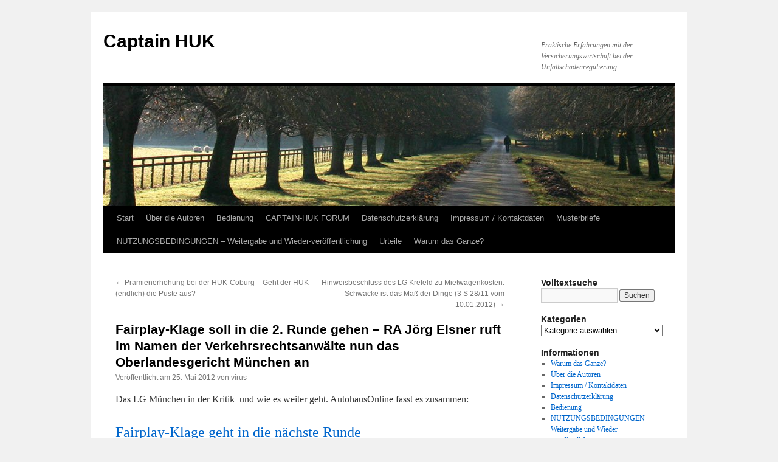

--- FILE ---
content_type: text/html; charset=UTF-8
request_url: https://www.captain-huk.de/haftpflichtschaeden/fairplay-klage-soll-in-die-2-runde-gehen-ra-jorg-elsner-ruft-im-namen-der-verkehrsrechtsanwalte-nun-das-oberlandesgericht-munchen-an/
body_size: 22645
content:
<!DOCTYPE html>
<html lang="de">
<head>
<meta charset="UTF-8" />
<title>
Fairplay-Klage soll in die 2. Runde gehen &#8211; RA Jörg Elsner ruft im Namen der Verkehrsrechtsanwälte nun das Oberlandesgericht München an | Captain HUK	</title>
<link rel="profile" href="https://gmpg.org/xfn/11" />
<link rel="stylesheet" type="text/css" media="all" href="https://www.captain-huk.de/wp-content/themes/twentyten/style.css?ver=20250415" />
<link rel="pingback" href="https://www.captain-huk.de/xmlrpc.php">
<meta name='robots' content='max-image-preview:large' />
<link rel="alternate" type="application/rss+xml" title="Captain HUK &raquo; Feed" href="https://www.captain-huk.de/feed/" />
<link rel="alternate" type="application/rss+xml" title="Captain HUK &raquo; Kommentar-Feed" href="https://www.captain-huk.de/comments/feed/" />
<link rel="alternate" type="application/rss+xml" title="Captain HUK &raquo; Fairplay-Klage soll in die 2. Runde gehen &#8211; RA Jörg Elsner ruft im Namen der Verkehrsrechtsanwälte nun das Oberlandesgericht München an-Kommentar-Feed" href="https://www.captain-huk.de/haftpflichtschaeden/fairplay-klage-soll-in-die-2-runde-gehen-ra-jorg-elsner-ruft-im-namen-der-verkehrsrechtsanwalte-nun-das-oberlandesgericht-munchen-an/feed/" />
<link rel="alternate" title="oEmbed (JSON)" type="application/json+oembed" href="https://www.captain-huk.de/wp-json/oembed/1.0/embed?url=https%3A%2F%2Fwww.captain-huk.de%2Fhaftpflichtschaeden%2Ffairplay-klage-soll-in-die-2-runde-gehen-ra-jorg-elsner-ruft-im-namen-der-verkehrsrechtsanwalte-nun-das-oberlandesgericht-munchen-an%2F" />
<link rel="alternate" title="oEmbed (XML)" type="text/xml+oembed" href="https://www.captain-huk.de/wp-json/oembed/1.0/embed?url=https%3A%2F%2Fwww.captain-huk.de%2Fhaftpflichtschaeden%2Ffairplay-klage-soll-in-die-2-runde-gehen-ra-jorg-elsner-ruft-im-namen-der-verkehrsrechtsanwalte-nun-das-oberlandesgericht-munchen-an%2F&#038;format=xml" />
<style id='wp-img-auto-sizes-contain-inline-css' type='text/css'>
img:is([sizes=auto i],[sizes^="auto," i]){contain-intrinsic-size:3000px 1500px}
/*# sourceURL=wp-img-auto-sizes-contain-inline-css */
</style>
<style id='wp-emoji-styles-inline-css' type='text/css'>

	img.wp-smiley, img.emoji {
		display: inline !important;
		border: none !important;
		box-shadow: none !important;
		height: 1em !important;
		width: 1em !important;
		margin: 0 0.07em !important;
		vertical-align: -0.1em !important;
		background: none !important;
		padding: 0 !important;
	}
/*# sourceURL=wp-emoji-styles-inline-css */
</style>
<style id='wp-block-library-inline-css' type='text/css'>
:root{--wp-block-synced-color:#7a00df;--wp-block-synced-color--rgb:122,0,223;--wp-bound-block-color:var(--wp-block-synced-color);--wp-editor-canvas-background:#ddd;--wp-admin-theme-color:#007cba;--wp-admin-theme-color--rgb:0,124,186;--wp-admin-theme-color-darker-10:#006ba1;--wp-admin-theme-color-darker-10--rgb:0,107,160.5;--wp-admin-theme-color-darker-20:#005a87;--wp-admin-theme-color-darker-20--rgb:0,90,135;--wp-admin-border-width-focus:2px}@media (min-resolution:192dpi){:root{--wp-admin-border-width-focus:1.5px}}.wp-element-button{cursor:pointer}:root .has-very-light-gray-background-color{background-color:#eee}:root .has-very-dark-gray-background-color{background-color:#313131}:root .has-very-light-gray-color{color:#eee}:root .has-very-dark-gray-color{color:#313131}:root .has-vivid-green-cyan-to-vivid-cyan-blue-gradient-background{background:linear-gradient(135deg,#00d084,#0693e3)}:root .has-purple-crush-gradient-background{background:linear-gradient(135deg,#34e2e4,#4721fb 50%,#ab1dfe)}:root .has-hazy-dawn-gradient-background{background:linear-gradient(135deg,#faaca8,#dad0ec)}:root .has-subdued-olive-gradient-background{background:linear-gradient(135deg,#fafae1,#67a671)}:root .has-atomic-cream-gradient-background{background:linear-gradient(135deg,#fdd79a,#004a59)}:root .has-nightshade-gradient-background{background:linear-gradient(135deg,#330968,#31cdcf)}:root .has-midnight-gradient-background{background:linear-gradient(135deg,#020381,#2874fc)}:root{--wp--preset--font-size--normal:16px;--wp--preset--font-size--huge:42px}.has-regular-font-size{font-size:1em}.has-larger-font-size{font-size:2.625em}.has-normal-font-size{font-size:var(--wp--preset--font-size--normal)}.has-huge-font-size{font-size:var(--wp--preset--font-size--huge)}.has-text-align-center{text-align:center}.has-text-align-left{text-align:left}.has-text-align-right{text-align:right}.has-fit-text{white-space:nowrap!important}#end-resizable-editor-section{display:none}.aligncenter{clear:both}.items-justified-left{justify-content:flex-start}.items-justified-center{justify-content:center}.items-justified-right{justify-content:flex-end}.items-justified-space-between{justify-content:space-between}.screen-reader-text{border:0;clip-path:inset(50%);height:1px;margin:-1px;overflow:hidden;padding:0;position:absolute;width:1px;word-wrap:normal!important}.screen-reader-text:focus{background-color:#ddd;clip-path:none;color:#444;display:block;font-size:1em;height:auto;left:5px;line-height:normal;padding:15px 23px 14px;text-decoration:none;top:5px;width:auto;z-index:100000}html :where(.has-border-color){border-style:solid}html :where([style*=border-top-color]){border-top-style:solid}html :where([style*=border-right-color]){border-right-style:solid}html :where([style*=border-bottom-color]){border-bottom-style:solid}html :where([style*=border-left-color]){border-left-style:solid}html :where([style*=border-width]){border-style:solid}html :where([style*=border-top-width]){border-top-style:solid}html :where([style*=border-right-width]){border-right-style:solid}html :where([style*=border-bottom-width]){border-bottom-style:solid}html :where([style*=border-left-width]){border-left-style:solid}html :where(img[class*=wp-image-]){height:auto;max-width:100%}:where(figure){margin:0 0 1em}html :where(.is-position-sticky){--wp-admin--admin-bar--position-offset:var(--wp-admin--admin-bar--height,0px)}@media screen and (max-width:600px){html :where(.is-position-sticky){--wp-admin--admin-bar--position-offset:0px}}

/*# sourceURL=wp-block-library-inline-css */
</style><style id='global-styles-inline-css' type='text/css'>
:root{--wp--preset--aspect-ratio--square: 1;--wp--preset--aspect-ratio--4-3: 4/3;--wp--preset--aspect-ratio--3-4: 3/4;--wp--preset--aspect-ratio--3-2: 3/2;--wp--preset--aspect-ratio--2-3: 2/3;--wp--preset--aspect-ratio--16-9: 16/9;--wp--preset--aspect-ratio--9-16: 9/16;--wp--preset--color--black: #000;--wp--preset--color--cyan-bluish-gray: #abb8c3;--wp--preset--color--white: #fff;--wp--preset--color--pale-pink: #f78da7;--wp--preset--color--vivid-red: #cf2e2e;--wp--preset--color--luminous-vivid-orange: #ff6900;--wp--preset--color--luminous-vivid-amber: #fcb900;--wp--preset--color--light-green-cyan: #7bdcb5;--wp--preset--color--vivid-green-cyan: #00d084;--wp--preset--color--pale-cyan-blue: #8ed1fc;--wp--preset--color--vivid-cyan-blue: #0693e3;--wp--preset--color--vivid-purple: #9b51e0;--wp--preset--color--blue: #0066cc;--wp--preset--color--medium-gray: #666;--wp--preset--color--light-gray: #f1f1f1;--wp--preset--gradient--vivid-cyan-blue-to-vivid-purple: linear-gradient(135deg,rgb(6,147,227) 0%,rgb(155,81,224) 100%);--wp--preset--gradient--light-green-cyan-to-vivid-green-cyan: linear-gradient(135deg,rgb(122,220,180) 0%,rgb(0,208,130) 100%);--wp--preset--gradient--luminous-vivid-amber-to-luminous-vivid-orange: linear-gradient(135deg,rgb(252,185,0) 0%,rgb(255,105,0) 100%);--wp--preset--gradient--luminous-vivid-orange-to-vivid-red: linear-gradient(135deg,rgb(255,105,0) 0%,rgb(207,46,46) 100%);--wp--preset--gradient--very-light-gray-to-cyan-bluish-gray: linear-gradient(135deg,rgb(238,238,238) 0%,rgb(169,184,195) 100%);--wp--preset--gradient--cool-to-warm-spectrum: linear-gradient(135deg,rgb(74,234,220) 0%,rgb(151,120,209) 20%,rgb(207,42,186) 40%,rgb(238,44,130) 60%,rgb(251,105,98) 80%,rgb(254,248,76) 100%);--wp--preset--gradient--blush-light-purple: linear-gradient(135deg,rgb(255,206,236) 0%,rgb(152,150,240) 100%);--wp--preset--gradient--blush-bordeaux: linear-gradient(135deg,rgb(254,205,165) 0%,rgb(254,45,45) 50%,rgb(107,0,62) 100%);--wp--preset--gradient--luminous-dusk: linear-gradient(135deg,rgb(255,203,112) 0%,rgb(199,81,192) 50%,rgb(65,88,208) 100%);--wp--preset--gradient--pale-ocean: linear-gradient(135deg,rgb(255,245,203) 0%,rgb(182,227,212) 50%,rgb(51,167,181) 100%);--wp--preset--gradient--electric-grass: linear-gradient(135deg,rgb(202,248,128) 0%,rgb(113,206,126) 100%);--wp--preset--gradient--midnight: linear-gradient(135deg,rgb(2,3,129) 0%,rgb(40,116,252) 100%);--wp--preset--font-size--small: 13px;--wp--preset--font-size--medium: 20px;--wp--preset--font-size--large: 36px;--wp--preset--font-size--x-large: 42px;--wp--preset--spacing--20: 0.44rem;--wp--preset--spacing--30: 0.67rem;--wp--preset--spacing--40: 1rem;--wp--preset--spacing--50: 1.5rem;--wp--preset--spacing--60: 2.25rem;--wp--preset--spacing--70: 3.38rem;--wp--preset--spacing--80: 5.06rem;--wp--preset--shadow--natural: 6px 6px 9px rgba(0, 0, 0, 0.2);--wp--preset--shadow--deep: 12px 12px 50px rgba(0, 0, 0, 0.4);--wp--preset--shadow--sharp: 6px 6px 0px rgba(0, 0, 0, 0.2);--wp--preset--shadow--outlined: 6px 6px 0px -3px rgb(255, 255, 255), 6px 6px rgb(0, 0, 0);--wp--preset--shadow--crisp: 6px 6px 0px rgb(0, 0, 0);}:where(.is-layout-flex){gap: 0.5em;}:where(.is-layout-grid){gap: 0.5em;}body .is-layout-flex{display: flex;}.is-layout-flex{flex-wrap: wrap;align-items: center;}.is-layout-flex > :is(*, div){margin: 0;}body .is-layout-grid{display: grid;}.is-layout-grid > :is(*, div){margin: 0;}:where(.wp-block-columns.is-layout-flex){gap: 2em;}:where(.wp-block-columns.is-layout-grid){gap: 2em;}:where(.wp-block-post-template.is-layout-flex){gap: 1.25em;}:where(.wp-block-post-template.is-layout-grid){gap: 1.25em;}.has-black-color{color: var(--wp--preset--color--black) !important;}.has-cyan-bluish-gray-color{color: var(--wp--preset--color--cyan-bluish-gray) !important;}.has-white-color{color: var(--wp--preset--color--white) !important;}.has-pale-pink-color{color: var(--wp--preset--color--pale-pink) !important;}.has-vivid-red-color{color: var(--wp--preset--color--vivid-red) !important;}.has-luminous-vivid-orange-color{color: var(--wp--preset--color--luminous-vivid-orange) !important;}.has-luminous-vivid-amber-color{color: var(--wp--preset--color--luminous-vivid-amber) !important;}.has-light-green-cyan-color{color: var(--wp--preset--color--light-green-cyan) !important;}.has-vivid-green-cyan-color{color: var(--wp--preset--color--vivid-green-cyan) !important;}.has-pale-cyan-blue-color{color: var(--wp--preset--color--pale-cyan-blue) !important;}.has-vivid-cyan-blue-color{color: var(--wp--preset--color--vivid-cyan-blue) !important;}.has-vivid-purple-color{color: var(--wp--preset--color--vivid-purple) !important;}.has-black-background-color{background-color: var(--wp--preset--color--black) !important;}.has-cyan-bluish-gray-background-color{background-color: var(--wp--preset--color--cyan-bluish-gray) !important;}.has-white-background-color{background-color: var(--wp--preset--color--white) !important;}.has-pale-pink-background-color{background-color: var(--wp--preset--color--pale-pink) !important;}.has-vivid-red-background-color{background-color: var(--wp--preset--color--vivid-red) !important;}.has-luminous-vivid-orange-background-color{background-color: var(--wp--preset--color--luminous-vivid-orange) !important;}.has-luminous-vivid-amber-background-color{background-color: var(--wp--preset--color--luminous-vivid-amber) !important;}.has-light-green-cyan-background-color{background-color: var(--wp--preset--color--light-green-cyan) !important;}.has-vivid-green-cyan-background-color{background-color: var(--wp--preset--color--vivid-green-cyan) !important;}.has-pale-cyan-blue-background-color{background-color: var(--wp--preset--color--pale-cyan-blue) !important;}.has-vivid-cyan-blue-background-color{background-color: var(--wp--preset--color--vivid-cyan-blue) !important;}.has-vivid-purple-background-color{background-color: var(--wp--preset--color--vivid-purple) !important;}.has-black-border-color{border-color: var(--wp--preset--color--black) !important;}.has-cyan-bluish-gray-border-color{border-color: var(--wp--preset--color--cyan-bluish-gray) !important;}.has-white-border-color{border-color: var(--wp--preset--color--white) !important;}.has-pale-pink-border-color{border-color: var(--wp--preset--color--pale-pink) !important;}.has-vivid-red-border-color{border-color: var(--wp--preset--color--vivid-red) !important;}.has-luminous-vivid-orange-border-color{border-color: var(--wp--preset--color--luminous-vivid-orange) !important;}.has-luminous-vivid-amber-border-color{border-color: var(--wp--preset--color--luminous-vivid-amber) !important;}.has-light-green-cyan-border-color{border-color: var(--wp--preset--color--light-green-cyan) !important;}.has-vivid-green-cyan-border-color{border-color: var(--wp--preset--color--vivid-green-cyan) !important;}.has-pale-cyan-blue-border-color{border-color: var(--wp--preset--color--pale-cyan-blue) !important;}.has-vivid-cyan-blue-border-color{border-color: var(--wp--preset--color--vivid-cyan-blue) !important;}.has-vivid-purple-border-color{border-color: var(--wp--preset--color--vivid-purple) !important;}.has-vivid-cyan-blue-to-vivid-purple-gradient-background{background: var(--wp--preset--gradient--vivid-cyan-blue-to-vivid-purple) !important;}.has-light-green-cyan-to-vivid-green-cyan-gradient-background{background: var(--wp--preset--gradient--light-green-cyan-to-vivid-green-cyan) !important;}.has-luminous-vivid-amber-to-luminous-vivid-orange-gradient-background{background: var(--wp--preset--gradient--luminous-vivid-amber-to-luminous-vivid-orange) !important;}.has-luminous-vivid-orange-to-vivid-red-gradient-background{background: var(--wp--preset--gradient--luminous-vivid-orange-to-vivid-red) !important;}.has-very-light-gray-to-cyan-bluish-gray-gradient-background{background: var(--wp--preset--gradient--very-light-gray-to-cyan-bluish-gray) !important;}.has-cool-to-warm-spectrum-gradient-background{background: var(--wp--preset--gradient--cool-to-warm-spectrum) !important;}.has-blush-light-purple-gradient-background{background: var(--wp--preset--gradient--blush-light-purple) !important;}.has-blush-bordeaux-gradient-background{background: var(--wp--preset--gradient--blush-bordeaux) !important;}.has-luminous-dusk-gradient-background{background: var(--wp--preset--gradient--luminous-dusk) !important;}.has-pale-ocean-gradient-background{background: var(--wp--preset--gradient--pale-ocean) !important;}.has-electric-grass-gradient-background{background: var(--wp--preset--gradient--electric-grass) !important;}.has-midnight-gradient-background{background: var(--wp--preset--gradient--midnight) !important;}.has-small-font-size{font-size: var(--wp--preset--font-size--small) !important;}.has-medium-font-size{font-size: var(--wp--preset--font-size--medium) !important;}.has-large-font-size{font-size: var(--wp--preset--font-size--large) !important;}.has-x-large-font-size{font-size: var(--wp--preset--font-size--x-large) !important;}
/*# sourceURL=global-styles-inline-css */
</style>

<style id='classic-theme-styles-inline-css' type='text/css'>
/*! This file is auto-generated */
.wp-block-button__link{color:#fff;background-color:#32373c;border-radius:9999px;box-shadow:none;text-decoration:none;padding:calc(.667em + 2px) calc(1.333em + 2px);font-size:1.125em}.wp-block-file__button{background:#32373c;color:#fff;text-decoration:none}
/*# sourceURL=/wp-includes/css/classic-themes.min.css */
</style>
<link rel='stylesheet' id='twentyten-block-style-css' href='https://www.captain-huk.de/wp-content/themes/twentyten/blocks.css?ver=20250220' type='text/css' media='all' />
<link rel="https://api.w.org/" href="https://www.captain-huk.de/wp-json/" /><link rel="alternate" title="JSON" type="application/json" href="https://www.captain-huk.de/wp-json/wp/v2/posts/34905" /><link rel="EditURI" type="application/rsd+xml" title="RSD" href="https://www.captain-huk.de/xmlrpc.php?rsd" />
<meta name="generator" content="WordPress 6.9" />
<link rel="canonical" href="https://www.captain-huk.de/haftpflichtschaeden/fairplay-klage-soll-in-die-2-runde-gehen-ra-jorg-elsner-ruft-im-namen-der-verkehrsrechtsanwalte-nun-das-oberlandesgericht-munchen-an/" />
<link rel='shortlink' href='https://www.captain-huk.de/?p=34905' />
</head>

<body class="wp-singular post-template-default single single-post postid-34905 single-format-standard wp-theme-twentyten">
<div id="wrapper" class="hfeed">
		<a href="#content" class="screen-reader-text skip-link">Zum Inhalt springen</a>
	<div id="header">
		<div id="masthead">
			<div id="branding" role="banner">
								<div id="site-title">
					<span>
											<a href="https://www.captain-huk.de/" rel="home" >Captain HUK</a>
					</span>
				</div>
				<div id="site-description">Praktische Erfahrungen mit der Versicherungswirtschaft bei der Unfallschadenregulierung</div>

				<img src="https://www.captain-huk.de/wp-content/themes/twentyten/images/headers/path.jpg" width="940" height="198" alt="Captain HUK" decoding="async" fetchpriority="high" />			</div><!-- #branding -->

			<div id="access" role="navigation">
				<div class="menu"><ul>
<li ><a href="https://www.captain-huk.de/">Start</a></li><li class="page_item page-item-6 page_item_has_children"><a href="https://www.captain-huk.de/ueber-die-autoren/">Über die Autoren</a>
<ul class='children'>
	<li class="page_item page-item-10632"><a href="https://www.captain-huk.de/ueber-die-autoren/alexander-ebner-ra/">Alexander Ebner (RA)</a></li>
	<li class="page_item page-item-126"><a href="https://www.captain-huk.de/ueber-die-autoren/boris-schlueszler/">Boris Schlüszler</a></li>
	<li class="page_item page-item-16"><a href="https://www.captain-huk.de/ueber-die-autoren/dipl-ing-bernhard-fischer/">Dipl.-Ing. Bernhard Fischer (SV)</a></li>
	<li class="page_item page-item-30"><a href="https://www.captain-huk.de/ueber-die-autoren/dipl-ing-michael-gensert/">Dipl.-Ing. Michael Gensert (SV)</a></li>
	<li class="page_item page-item-23"><a href="https://www.captain-huk.de/ueber-die-autoren/ralf-zimper/">Dipl.-Ing. Ralf Zimper (SV)</a></li>
	<li class="page_item page-item-630"><a href="https://www.captain-huk.de/ueber-die-autoren/matthias-reckels-ra/">Matthias Reckels (RA und Notar)</a></li>
	<li class="page_item page-item-17"><a href="https://www.captain-huk.de/ueber-die-autoren/helmut-unfug/">Mstr. Helmut Unfug (SV)</a></li>
	<li class="page_item page-item-273"><a href="https://www.captain-huk.de/ueber-die-autoren/autor-werden-bei-captain-huk/">Weitere Autoren sind bei Captain-Huk stets willkommen!</a></li>
</ul>
</li>
<li class="page_item page-item-147"><a href="https://www.captain-huk.de/bedienung/">Bedienung</a></li>
<li class="page_item page-item-670"><a href="https://www.captain-huk.de/captain-huk-forum/">CAPTAIN-HUK FORUM</a></li>
<li class="page_item page-item-92506"><a href="https://www.captain-huk.de/datenschutzerklaerung/">Datenschutzerklärung</a></li>
<li class="page_item page-item-7 page_item_has_children"><a href="https://www.captain-huk.de/impressum/">Impressum / Kontaktdaten</a>
<ul class='children'>
	<li class="page_item page-item-1566"><a href="https://www.captain-huk.de/impressum/anspruchstellerfragebogen/">Anspruchstellerfragebogen</a></li>
	<li class="page_item page-item-475"><a href="https://www.captain-huk.de/impressum/presse-tv/">Presse &#8211; TV</a></li>
	<li class="page_item page-item-478"><a href="https://www.captain-huk.de/impressum/rund-ums-auto/">Rund ums Auto</a></li>
	<li class="page_item page-item-477"><a href="https://www.captain-huk.de/impressum/unfallratgeber/">Unfallratgeber</a></li>
</ul>
</li>
<li class="page_item page-item-55460 page_item_has_children"><a href="https://www.captain-huk.de/musterbriefe/">Musterbriefe</a>
<ul class='children'>
	<li class="page_item page-item-55461"><a href="https://www.captain-huk.de/musterbriefe/anschreiben-an-den-versicherungsnehmer-vn/">Anschreiben an den Versicherungsnehmer (VN) &#8211; nach Honorarkürzung</a></li>
	<li class="page_item page-item-59389"><a href="https://www.captain-huk.de/musterbriefe/anschreiben-geschaedigter-nach-verurteilung/">Anschreiben an den Versicherungsnehmer (VN) &#8211; nach Verurteilung</a></li>
	<li class="page_item page-item-58055"><a href="https://www.captain-huk.de/musterbriefe/zurueckweisung-der-versicherung-nach-79-zpo/">§ 79 ZPO: Zurückweisung der Versicherung als Prozessbevollmächtigte</a></li>
</ul>
</li>
<li class="page_item page-item-669"><a href="https://www.captain-huk.de/nutzungsbedingungen/">NUTZUNGSBEDINGUNGEN &#8211; Weitergabe und Wieder-veröffentlichung</a></li>
<li class="page_item page-item-157 page_item_has_children"><a href="https://www.captain-huk.de/urteile/">Urteile</a>
<ul class='children'>
	<li class="page_item page-item-158"><a href="https://www.captain-huk.de/urteile/resuemee-von-peter-pan/">BGH-Urteil AZ: X ZR 122/05 -Resümee von Peter Pan</a></li>
	<li class="page_item page-item-727 page_item_has_children"><a href="https://www.captain-huk.de/urteile/urteilslisten-ersatzteilzuschlaege-fiktive-abrechnung-stundenverrechnungssaetze-upe-aufschlaege-verbringungskosten/">URTEILSLISTEN zum Download:<br>-130%-Regelung<br>-Ersatzteilzuschläge<br>-Fiktive Abrechnung<br>-Mietwagenkosten<br>-Rechtsschutzanfragekosten<br>-Reparaturbestätigung<br>-Sachverständigenhonorar (HUK Coburg)<br>-Sachverständigenhonorar (andere Versicherer)<br>-Stundenverrechnungssätze<br>-UPE-Aufschläge<br>-Verbringungskosten<br>-§ 287 ZPO</a>
	<ul class='children'>
		<li class="page_item page-item-870"><a href="https://www.captain-huk.de/urteile/urteilslisten-ersatzteilzuschlaege-fiktive-abrechnung-stundenverrechnungssaetze-upe-aufschlaege-verbringungskosten/urteilsliste-130-regelung/">Urteilsliste &#8211; 130%-Regelung</a></li>
		<li class="page_item page-item-86025"><a href="https://www.captain-huk.de/urteile/urteilslisten-ersatzteilzuschlaege-fiktive-abrechnung-stundenverrechnungssaetze-upe-aufschlaege-verbringungskosten/urteilsliste-%c2%a7-287-zpo-beweiserleichterung-fuer-den-klaeger/">Urteilsliste &#8211; § 287 ZPO &#8211; Beweiserleichterung für den Kläger</a></li>
		<li class="page_item page-item-750"><a href="https://www.captain-huk.de/urteile/urteilslisten-ersatzteilzuschlaege-fiktive-abrechnung-stundenverrechnungssaetze-upe-aufschlaege-verbringungskosten/urteilsliste-ersatzteilzuschlaege/">Urteilsliste &#8211; Ersatzteilzuschläge</a></li>
		<li class="page_item page-item-1592"><a href="https://www.captain-huk.de/urteile/urteilslisten-ersatzteilzuschlaege-fiktive-abrechnung-stundenverrechnungssaetze-upe-aufschlaege-verbringungskosten/urteilsliste-mietwagenkosten/">Urteilsliste &#8211; Mietwagenkosten</a></li>
		<li class="page_item page-item-17199"><a href="https://www.captain-huk.de/urteile/urteilslisten-ersatzteilzuschlaege-fiktive-abrechnung-stundenverrechnungssaetze-upe-aufschlaege-verbringungskosten/urteilsliste-rechtsschutzanfragekosten/">Urteilsliste &#8211; Rechtsschutzanfragekosten</a></li>
		<li class="page_item page-item-36205"><a href="https://www.captain-huk.de/urteile/urteilslisten-ersatzteilzuschlaege-fiktive-abrechnung-stundenverrechnungssaetze-upe-aufschlaege-verbringungskosten/urteilsliste-reparaturbestatigung/">Urteilsliste &#8211; Reparaturbestätigung</a></li>
		<li class="page_item page-item-51069"><a href="https://www.captain-huk.de/urteile/urteilslisten-ersatzteilzuschlaege-fiktive-abrechnung-stundenverrechnungssaetze-upe-aufschlaege-verbringungskosten/sachverstandigenhonorar-sonstige/">Urteilsliste &#8211; Sachverständigenhonorar &#8211; allgemein</a></li>
		<li class="page_item page-item-761"><a href="https://www.captain-huk.de/urteile/urteilslisten-ersatzteilzuschlaege-fiktive-abrechnung-stundenverrechnungssaetze-upe-aufschlaege-verbringungskosten/urteilsliste-sachverstaendigenhonorar/">Urteilsliste &#8211; Sachverständigenhonorar HUK-Coburg</a></li>
		<li class="page_item page-item-749"><a href="https://www.captain-huk.de/urteile/urteilslisten-ersatzteilzuschlaege-fiktive-abrechnung-stundenverrechnungssaetze-upe-aufschlaege-verbringungskosten/urteilsliste-lohnkosten-fachwerkstatt/">Urteilsliste &#8211; Stundenverrechnungssätze</a></li>
		<li class="page_item page-item-751"><a href="https://www.captain-huk.de/urteile/urteilslisten-ersatzteilzuschlaege-fiktive-abrechnung-stundenverrechnungssaetze-upe-aufschlaege-verbringungskosten/urteilsliste-verbringungskosten/">Urteilsliste &#8211; Verbringungskosten</a></li>
	</ul>
</li>
	<li class="page_item page-item-156"><a href="https://www.captain-huk.de/urteile/wichtige-bgh-urteile/">Wichtige BGH Urteile für Geschädigte</a></li>
</ul>
</li>
<li class="page_item page-item-3"><a href="https://www.captain-huk.de/hintergrund/">Warum das Ganze?</a></li>
</ul></div>
			</div><!-- #access -->
		</div><!-- #masthead -->
	</div><!-- #header -->

	<div id="main">

		<div id="container">
			<div id="content" role="main">

			

				<div id="nav-above" class="navigation">
					<div class="nav-previous"><a href="https://www.captain-huk.de/haftpflichtschaeden/pramienerhohung-bei-der-huk-coburg-geht-der-huk-endlich-die-puste-aus/" rel="prev"><span class="meta-nav">&larr;</span> Prämienerhöhung bei der HUK-Coburg &#8211; Geht der HUK (endlich) die Puste aus?</a></div>
					<div class="nav-next"><a href="https://www.captain-huk.de/urteile/hinweisbeschluss-des-lg-krefeld-zu-mietwagenkosten-schwacke-ist-das-mas-der-dinge/" rel="next">Hinweisbeschluss des LG Krefeld zu Mietwagenkosten: Schwacke ist das Maß der Dinge (3 S 28/11 vom 10.01.2012) <span class="meta-nav">&rarr;</span></a></div>
				</div><!-- #nav-above -->

				<div id="post-34905" class="post-34905 post type-post status-publish format-standard hentry category-allianz-versicherung category-dav category-fairplay category-haftpflichtschaeden category-netzfundstuecke category-unterlassung category-uwg category-wichtige-verbraucherinfos category-willkuerliches tag-allianz tag-autohaus-online tag-berufung tag-deutscher-anwaltsverein tag-elsner tag-klage tag-lg-muenchen tag-rechtsprechung tag-schadensmanagement tag-schadensteuerung tag-unlauterer-wettbewerb tag-wettbewerb tag-wettbewerbsrecht tag-wettbewerbsverstoss tag-wettbewerbswidrig">
					<h1 class="entry-title">Fairplay-Klage soll in die 2. Runde gehen &#8211; RA Jörg Elsner ruft im Namen der Verkehrsrechtsanwälte nun das Oberlandesgericht München an</h1>

					<div class="entry-meta">
						<span class="meta-prep meta-prep-author">Veröffentlicht am</span> <a href="https://www.captain-huk.de/haftpflichtschaeden/fairplay-klage-soll-in-die-2-runde-gehen-ra-jorg-elsner-ruft-im-namen-der-verkehrsrechtsanwalte-nun-das-oberlandesgericht-munchen-an/" title="20:49" rel="bookmark"><span class="entry-date">25. Mai 2012</span></a> <span class="meta-sep">von</span> <span class="author vcard"><a class="url fn n" href="https://www.captain-huk.de/author/virus/" title="Alle Beiträge von virus anzeigen">virus</a></span>					</div><!-- .entry-meta -->

					<div class="entry-content">
						<p>Das LG München in der Kritik  und wie es weiter geht. AutohausOnline fasst es zusammen:</p>
<h2><a href="http://www.autohaus.de/fairplay-klage-geht-in-die-naechste-runde-1119958.html" target="_blank">Fairplay-Klage geht in die nächste Runde</a></h2>
<p>Erst Ende April hatte die 17. Kammer für Handelssachen am Landgericht München I das Urteil im mittlerweile branchenweit bekannten &#8222;Fairplay-Prozess&#8220; gesprochen (Az. 17 HK O 19193/11 – wir berichteten). Darin wurde die Klage, die der Hagener Rechtsanwalt, Notar und Vorsitzende der Arbeitsgemeinschaft Verkehrsrecht im Deutschen Anwaltverein (DAV), Jörg Elsner, im Herbst 2011 gegen das Schadenregulierungskonzept der Allianz Versicherungs-AG erhoben hatte, abgewiesen.</p>
<blockquote><p><strong>Geschädigter nicht Vertragspartei der Fairplay-Bedingungen</strong></p>
<p>Bedeutung messe das Gericht u.a. den Fairplay-Bedingungen der Assekuranz bei, nach denen der Geschädigte weiterhin das Recht habe, einen Rechtsanwalt zu beauftragen. Dies überzeugt nach Ansicht von Elsner schon deshalb nicht, weil der Geschädigte, wie das Gericht selbst an anderer Stelle feststellt, überhaupt nicht Vertragspartei der Fairplay-Bedingungen ist, die zwischen der Versicherung und den Werkstätten abgeschlossen werden.</p></blockquote>
<p>Quelle: <a href="http://www.autohaus.de/fairplay-klage-geht-in-die-naechste-runde-1119958.html" target="_blank">AutohausOnline</a>, alles lesen <a href="http://www.autohaus.de/fairplay-klage-geht-in-die-naechste-runde-1119958.html" target="_blank">&gt;&gt;&gt;&gt;&gt;&gt;&gt;&gt;</a></p>
<p><span id="more-34905"></span></p>
<p>Empfehlen möchte ich den Kollegen, insbesondere auch den Anwälten, die mal flugs die Kfz-Gutachten per Fax oder per Mail an den Haftpflichtversicherer versenden, den Beitrag von Michael Brabec, Geschäftsführer des Bundesverbandes der Autovermieter Deutschlands e.V. (BAV)</p>
<p>Den Versicherern Tor und Tür öffnen, ihre Dienstleister zwecks Schadenanspruchskürzung per Knopfdruck bedienen zu können und zudem als Anwalt gegen die Urheberrechte der Sachverständigen an ihren Lichtbildern zu verstoßen, ist ein unerträglicher Zustand. Insbesondere, wenn wie gerade geschehen, die Allianz die Gelegenheit beim Schopfe fassend, den SV um Bilder per Mail bittet, weil die Qualität der, wie sich herausstellte, zunächst gefaxten Lichtbilder aus dem GA unzureichend sei. Dass das GA mittlerweile auch im Original vorlag, wurde wohlweislich vom SB der Allianz verschwiegen.</p>
<h2><a href="http://www.autohaus.de/automatisierte-kontrollprozesse-der-versicherer-einseitig-und-unzumutbar-1119950.html" target="_blank">Automatisierte Kontrollprozesse der Versicherer &#8222;einseitig und unzumutbar&#8220;</a></h2>
<p>&#8222;Die automatisierte Kontrolle von Dokumenten wie Rechnungen, Gutachten und Verträgen im Auftrag der Versicherer steht einer einvernehmlichen Schadenregulierung zunehmend im Wege.&#8220; Dies sagte jetzt der Geschäftsführer des Bundesverbandes der Autovermieter Deutschlands e.V. (BAV), Michael Brabec, in einem Statement gegenüber AH-Schaden§manager im Rahmen der Berichterstattung zum sogenannten &#8222;Fairplay-Prozess&#8220;. (Aktuelles zu diesem Thema lesen Sie ebenfalls in der heutigen Schaden§manager-Ausgabe). Mit immer besseren technischen Möglichkeiten würden die Kfz-Haftpflichtversicherer mehr und mehr dazu tendieren, die Vorgänge rund um die Schadenregulierung zu automatisieren, sie Dritten zu übertragen und damit Kosten zu senken.</p>
<blockquote><p><strong>Erfahrung des Sachbearbeiters und Griff zur Akte unersetzbar</strong></p>
<p>Ebenso wenig könnten die Kontrollunternehmen ohne den Griff zur Akte und die Erfahrung eines Sachbearbeiters einschätzen, ob ein Geschädigter den Anspruch auf bestimmte Leistungen des Autovermieters hatte, die dieser in dessen Auftrag erbracht hat. &#8222;Da auch der aktuelle Stand der Rechtsprechung häufig nicht die Grundlage der Prüfergebnisse ist, werden sich Geschädigte, deren Anwälte, Sachverständige und Autovermieter in absehbarer Zukunft weiterhin elektronischen Prozessen verweigern&#8220;, unterstreicht Brabec. Der Verband werde seinen Mitgliedern weiterhin diesbezügliche Warnungen aussprechen und keine elektronischen Verbindungen zu Versicherungsunternehmen oder dem GDV empfehlen.</p></blockquote>
<p>Quelle: <a href="http://www.autohaus.de/automatisierte-kontrollprozesse-der-versicherer-einseitig-und-unzumutbar-1119950.html" target="_blank">AutohausOnline</a></p>
											</div><!-- .entry-content -->

		
						<div class="entry-utility">
							Dieser Beitrag wurde unter <a href="https://www.captain-huk.de/Kategorie/versicherungen/allianz-versicherung/" rel="category tag">Allianz Versicherung</a>, <a href="https://www.captain-huk.de/Kategorie/dav/" rel="category tag">DAV</a>, <a href="https://www.captain-huk.de/Kategorie/fairplay/" rel="category tag">Fairplay</a>, <a href="https://www.captain-huk.de/Kategorie/haftpflichtschaeden/" rel="category tag">Haftpflichtschaden</a>, <a href="https://www.captain-huk.de/Kategorie/netzfundstuecke/" rel="category tag">Netzfundstücke</a>, <a href="https://www.captain-huk.de/Kategorie/unterlassung/" rel="category tag">Unterlassung</a>, <a href="https://www.captain-huk.de/Kategorie/uwg/" rel="category tag">UWG (unlauterer Wettbewerb)</a>, <a href="https://www.captain-huk.de/Kategorie/wichtige-verbraucherinfos/" rel="category tag">Wichtige Verbraucherinfos</a>, <a href="https://www.captain-huk.de/Kategorie/willkuerliches/" rel="category tag">Willkürliches</a> abgelegt und mit <a href="https://www.captain-huk.de/tag/allianz/" rel="tag">Allianz</a>, <a href="https://www.captain-huk.de/tag/autohaus-online/" rel="tag">Autohaus online</a>, <a href="https://www.captain-huk.de/tag/berufung/" rel="tag">Berufung</a>, <a href="https://www.captain-huk.de/tag/deutscher-anwaltsverein/" rel="tag">Deutscher Anwaltsverein</a>, <a href="https://www.captain-huk.de/tag/elsner/" rel="tag">Elsner</a>, <a href="https://www.captain-huk.de/tag/klage/" rel="tag">Klage</a>, <a href="https://www.captain-huk.de/tag/lg-muenchen/" rel="tag">LG München</a>, <a href="https://www.captain-huk.de/tag/rechtsprechung/" rel="tag">Rechtsprechung</a>, <a href="https://www.captain-huk.de/tag/schadensmanagement/" rel="tag">Schadensmanagement</a>, <a href="https://www.captain-huk.de/tag/schadensteuerung/" rel="tag">Schadensteuerung</a>, <a href="https://www.captain-huk.de/tag/unlauterer-wettbewerb/" rel="tag">unlauterer Wettbewerb</a>, <a href="https://www.captain-huk.de/tag/wettbewerb/" rel="tag">Wettbewerb</a>, <a href="https://www.captain-huk.de/tag/wettbewerbsrecht/" rel="tag">Wettbewerbsrecht</a>, <a href="https://www.captain-huk.de/tag/wettbewerbsverstoss/" rel="tag">Wettbewerbsverstoß</a>, <a href="https://www.captain-huk.de/tag/wettbewerbswidrig/" rel="tag">wettbewerbswidrig</a> verschlagwortet. Setze ein Lesezeichen auf den <a href="https://www.captain-huk.de/haftpflichtschaeden/fairplay-klage-soll-in-die-2-runde-gehen-ra-jorg-elsner-ruft-im-namen-der-verkehrsrechtsanwalte-nun-das-oberlandesgericht-munchen-an/" title="Permalink zu Fairplay-Klage soll in die 2. Runde gehen &#8211; RA Jörg Elsner ruft im Namen der Verkehrsrechtsanwälte nun das Oberlandesgericht München an" rel="bookmark">Permalink</a>.													</div><!-- .entry-utility -->
					</div><!-- #post-34905 -->

					<div id="nav-below" class="navigation">
						<div class="nav-previous"><a href="https://www.captain-huk.de/haftpflichtschaeden/pramienerhohung-bei-der-huk-coburg-geht-der-huk-endlich-die-puste-aus/" rel="prev"><span class="meta-nav">&larr;</span> Prämienerhöhung bei der HUK-Coburg &#8211; Geht der HUK (endlich) die Puste aus?</a></div>
						<div class="nav-next"><a href="https://www.captain-huk.de/urteile/hinweisbeschluss-des-lg-krefeld-zu-mietwagenkosten-schwacke-ist-das-mas-der-dinge/" rel="next">Hinweisbeschluss des LG Krefeld zu Mietwagenkosten: Schwacke ist das Maß der Dinge (3 S 28/11 vom 10.01.2012) <span class="meta-nav">&rarr;</span></a></div>
					</div><!-- #nav-below -->

					
			<div id="comments">


			<h3 id="comments-title">
			10 Antworten zu <em>Fairplay-Klage soll in die 2. Runde gehen &#8211; RA Jörg Elsner ruft im Namen der Verkehrsrechtsanwälte nun das Oberlandesgericht München an</em>			</h3>

	
			<ol class="commentlist">
						<li class="comment even thread-even depth-1" id="li-comment-51891">
		<div id="comment-51891">
			<div class="comment-author vcard">
				<img alt='' src='https://secure.gravatar.com/avatar/706feb01b18e5312a2b889eae8b71add767f4394375484f8abdc1d3c01a9fbbf?s=40&#038;d=mm&#038;r=g' srcset='https://secure.gravatar.com/avatar/706feb01b18e5312a2b889eae8b71add767f4394375484f8abdc1d3c01a9fbbf?s=80&#038;d=mm&#038;r=g 2x' class='avatar avatar-40 photo' height='40' width='40' decoding='async'/>				<cite class="fn">Glöckchen</cite> <span class="says">sagt:</span>			</div><!-- .comment-author .vcard -->

				
				
			<div class="comment-meta commentmetadata"><a href="https://www.captain-huk.de/haftpflichtschaeden/fairplay-klage-soll-in-die-2-runde-gehen-ra-jorg-elsner-ruft-im-namen-der-verkehrsrechtsanwalte-nun-das-oberlandesgericht-munchen-an/#comment-51891">
				27. Mai 2012 um 10:59 Uhr					</a>
									</div><!-- .comment-meta .commentmetadata -->

				<div class="comment-body"><p>Genau so ist´s richtig!<br />
Gutachten mit Lichtbildanlage a´la Fotoalbum an die Versicherung per Post mit der Aufforderung,dieses Eigentum des Geschädigten nach Abschluss der Schadensregulierung wieder herauszugeben,§985 BGB.<br />
DAS schafft Arbeitsplätze und begegnet der Anspruchskürzerei.<br />
Wer nicht spurt,wird verklagt und nach gewonnenem Prozess öffentlich gemacht.<br />
Die HUK wird allgemein für die Steigerung der Anwaltsdichte in der Unfallabwicklung verantwortlich gemacht;die &#8222;Arroganz&#8220;(Otto Waalkes,1979) ist gerade dabei,der HUK auch diesen Rang abzulaufen.</p>
</div>

				<div class="reply">
								</div><!-- .reply -->
			</div><!-- #comment-##  -->

				</li><!-- #comment-## -->
		<li class="comment odd alt thread-odd thread-alt depth-1" id="li-comment-51945">
		<div id="comment-51945">
			<div class="comment-author vcard">
				<img alt='' src='https://secure.gravatar.com/avatar/c5debe3f9351cf124553c33750df8b49ed784a94ca4db04adc75c4e80cf0e6b9?s=40&#038;d=mm&#038;r=g' srcset='https://secure.gravatar.com/avatar/c5debe3f9351cf124553c33750df8b49ed784a94ca4db04adc75c4e80cf0e6b9?s=80&#038;d=mm&#038;r=g 2x' class='avatar avatar-40 photo' height='40' width='40' decoding='async'/>				<cite class="fn">Willi Wacker</cite> <span class="says">sagt:</span>			</div><!-- .comment-author .vcard -->

				
				
			<div class="comment-meta commentmetadata"><a href="https://www.captain-huk.de/haftpflichtschaeden/fairplay-klage-soll-in-die-2-runde-gehen-ra-jorg-elsner-ruft-im-namen-der-verkehrsrechtsanwalte-nun-das-oberlandesgericht-munchen-an/#comment-51945">
				29. Mai 2012 um 22:00 Uhr					</a>
									</div><!-- .comment-meta .commentmetadata -->

				<div class="comment-body"><p>Herr Brabec hat voll und ganz recht. Gutachten gehören nicht in elektronischer Weise übersandt, sondern in althergebrachter Weise per Post und im Original bzw. Ausfertigung. Das Originalgutachten steht im Eigentum des Unfallopfers, der entsprechende Eigentumsrechte aus den §§ 985 ff BGB hat, zum Beispiel das Herausgaberecht aus dem Eigentümer-Besitzer-Verhältnis gem. § 985 BGB. Denn der Versicherer, dem das Gutachten zur Regulierung eingesandt wurde, ist nur Besitzer. Mit der Übersendung wird er nicht Eigentümer. Deshalb darf er ohne Zustimmung des Eigentümers das Gutachten auch nicht beschädigen. Tut er es dennoch, hat der Geschädigte die Rechte aus dem Eigentum, z.B. Schadensersatzansprüche aus §§ 823 ff. BGB.<br />
Deshalb kann auch den Sacuhverständigen  nur empfohlen werden, Gutachten nicht auf elektronischem Wege zu übersenden.<br />
Es besteht nämlich kein Anspruch des eintrittspflichtigen Versicherers, die Gutachten nicht auf herkömmliche Weise zu übersenden. Aufgrund des Sachverständigenvertrages zwischen Unfallopfer und Sachverständigem hat dieser nämlich vertragliche Nebenpflichten, die Interessen seines Auftraggebers zu wahren.<br />
Mit freundlichen Grüßen<br />
Willi Wacker</p>
</div>

				<div class="reply">
								</div><!-- .reply -->
			</div><!-- #comment-##  -->

				</li><!-- #comment-## -->
		<li class="comment even thread-even depth-1" id="li-comment-51946">
		<div id="comment-51946">
			<div class="comment-author vcard">
				<img alt='' src='https://secure.gravatar.com/avatar/c5debe3f9351cf124553c33750df8b49ed784a94ca4db04adc75c4e80cf0e6b9?s=40&#038;d=mm&#038;r=g' srcset='https://secure.gravatar.com/avatar/c5debe3f9351cf124553c33750df8b49ed784a94ca4db04adc75c4e80cf0e6b9?s=80&#038;d=mm&#038;r=g 2x' class='avatar avatar-40 photo' height='40' width='40' loading='lazy' decoding='async'/>				<cite class="fn">Willi Wacker</cite> <span class="says">sagt:</span>			</div><!-- .comment-author .vcard -->

				
				
			<div class="comment-meta commentmetadata"><a href="https://www.captain-huk.de/haftpflichtschaeden/fairplay-klage-soll-in-die-2-runde-gehen-ra-jorg-elsner-ruft-im-namen-der-verkehrsrechtsanwalte-nun-das-oberlandesgericht-munchen-an/#comment-51946">
				29. Mai 2012 um 22:07 Uhr					</a>
									</div><!-- .comment-meta .commentmetadata -->

				<div class="comment-body"><p>Das Problem bei der Klage, und jetzt auch im Rechtsmittelverfahren, dürfte sein, dass der Rechtsstreit unter wettbewerbsrechtlichen Gesichtspunkten überprüft wird. Ob das Wettbewerbsrecht der richtige Hebel ist, das Fair-Play-Konzept aus den Angeln zu heben, dürfte allerdings fraglich sein. Warten wir daher die Rechtsmittelinstanz ab.</p>
</div>

				<div class="reply">
								</div><!-- .reply -->
			</div><!-- #comment-##  -->

				</li><!-- #comment-## -->
		<li class="comment odd alt thread-odd thread-alt depth-1" id="li-comment-51965">
		<div id="comment-51965">
			<div class="comment-author vcard">
				<img alt='' src='https://secure.gravatar.com/avatar/b7d0907672c315390e423e9d9f62a424f45bca679637cf4280563c67020d1af0?s=40&#038;d=mm&#038;r=g' srcset='https://secure.gravatar.com/avatar/b7d0907672c315390e423e9d9f62a424f45bca679637cf4280563c67020d1af0?s=80&#038;d=mm&#038;r=g 2x' class='avatar avatar-40 photo' height='40' width='40' loading='lazy' decoding='async'/>				<cite class="fn">SV F.Hiltscher</cite> <span class="says">sagt:</span>			</div><!-- .comment-author .vcard -->

				
				
			<div class="comment-meta commentmetadata"><a href="https://www.captain-huk.de/haftpflichtschaeden/fairplay-klage-soll-in-die-2-runde-gehen-ra-jorg-elsner-ruft-im-namen-der-verkehrsrechtsanwalte-nun-das-oberlandesgericht-munchen-an/#comment-51965">
				30. Mai 2012 um 09:12 Uhr					</a>
									</div><!-- .comment-meta .commentmetadata -->

				<div class="comment-body"><p>@ Willi Wacker<br />
&#8222;Deshalb kann auch den Sachverständigen nur empfohlen werden, Gutachten nicht auf elektronischem Wege zu übersenden.&#8220;</p>
<p>Sachverständige die sich als unabhängig u. neutral bezeichnen halten auch die SV Ordnungen und die üblichen Regeln bei der GA Erstellung ein.<br />
Ich kenne u. a. eine zwingend einzuhaltende Regel, welche nach meiner Kenntnis noch nicht aufgehoben ist, nämlich die der persönlichen Unterschrift.<br />
Bei mir gibt es keine elektronischen GA-Übertragungen und deshalb auch keinen Missbrauch dieser Dateien.<br />
Leider werde ich von manchen RA regelmäßig (aber vergeblich) kritisiert, weil ich die GA nicht elektronisch versende u.damit den Arbeitsablauf der &#8222;papierlos geführten&#8220; Kanzlei behindere.<br />
Man sieht, wie die Meinungen sofort auseinandergehen, wenn es um das Rationelle bzw. das Materielle geht.</p>
</div>

				<div class="reply">
								</div><!-- .reply -->
			</div><!-- #comment-##  -->

				</li><!-- #comment-## -->
		<li class="comment even thread-even depth-1" id="li-comment-51970">
		<div id="comment-51970">
			<div class="comment-author vcard">
				<img alt='' src='https://secure.gravatar.com/avatar/c5debe3f9351cf124553c33750df8b49ed784a94ca4db04adc75c4e80cf0e6b9?s=40&#038;d=mm&#038;r=g' srcset='https://secure.gravatar.com/avatar/c5debe3f9351cf124553c33750df8b49ed784a94ca4db04adc75c4e80cf0e6b9?s=80&#038;d=mm&#038;r=g 2x' class='avatar avatar-40 photo' height='40' width='40' loading='lazy' decoding='async'/>				<cite class="fn">Willi Wacker</cite> <span class="says">sagt:</span>			</div><!-- .comment-author .vcard -->

				
				
			<div class="comment-meta commentmetadata"><a href="https://www.captain-huk.de/haftpflichtschaeden/fairplay-klage-soll-in-die-2-runde-gehen-ra-jorg-elsner-ruft-im-namen-der-verkehrsrechtsanwalte-nun-das-oberlandesgericht-munchen-an/#comment-51970">
				30. Mai 2012 um 11:05 Uhr					</a>
									</div><!-- .comment-meta .commentmetadata -->

				<div class="comment-body"><p>@ SV F.Hiltscher </p>
<p>Hallo Franz,<br />
gerade bei öffentlich bestellten und vereidigten Sachverständigen ist neben dem Siegel auch die Originalunterschrift unverzichtbar. Erst diese beiden Sachen lassen den Aussteller der Urkunde erkennen, zumal es sich dann bei dem ö.b.u.v. SV um eine mit Siegel (Rundgummistempel) versehene urkunde handelt. Deshalb dürften m.E. ö.b.u.v. SV die von ihnen gefertigten Gutachten nur auf postalischem Briefwege übersenden. </p>
<p>Der HUK-Coburg, ebenso auch anderen Versicherern, werden ja auch vom Gericht die Urteile auf postalischem Wege &#8211; und nicht per E-Mail &#8211; übersandt, denn die Urteile tragen auch ein Siegel (Rundstempel) und eine Originalunterschrift, meist einer Justizangestellten als Urkundsbeamtin. </p>
<p>Nein, nein. Eine Übersendung auf elektronischem Wege ist nicht zweckmäßig. Bei der Übersendung auf dem Briefpostweg ruft man bei Beachtung der Postlaufzeit an, ob das Gutachten in schriftlicher Form jetzt vorliegt, damit man sicher ist, dass das Gutachten auch eingegangen ist. Wenn vom Versicherer erklärt wird, dass das Gutachten dort nicht vorliegt, dann fertigt der Sachverständige eine weitere Ausfertigung und sendet diese auf Kosten des Versicherers an diese, denn der vom Unfallopfer beauftragte Sachverständige ist Erfüllungsgehilfe des Schädigers. Es ist also Sache des Schädigers, wenn angeblich oder wirklich das Gutachten bei der Versicherung des Schädigers nicht eingegangen ist. </p>
<p>Mit freundlichen Grüßen<br />
Willi</p>
</div>

				<div class="reply">
								</div><!-- .reply -->
			</div><!-- #comment-##  -->

				</li><!-- #comment-## -->
		<li class="comment odd alt thread-odd thread-alt depth-1" id="li-comment-51992">
		<div id="comment-51992">
			<div class="comment-author vcard">
				<img alt='' src='https://secure.gravatar.com/avatar/90b66845be2253f5e0b693c675c9079b02eb320a9524b2719f850dcdc060641b?s=40&#038;d=mm&#038;r=g' srcset='https://secure.gravatar.com/avatar/90b66845be2253f5e0b693c675c9079b02eb320a9524b2719f850dcdc060641b?s=80&#038;d=mm&#038;r=g 2x' class='avatar avatar-40 photo' height='40' width='40' loading='lazy' decoding='async'/>				<cite class="fn">Fred Fröhlich</cite> <span class="says">sagt:</span>			</div><!-- .comment-author .vcard -->

				
				
			<div class="comment-meta commentmetadata"><a href="https://www.captain-huk.de/haftpflichtschaeden/fairplay-klage-soll-in-die-2-runde-gehen-ra-jorg-elsner-ruft-im-namen-der-verkehrsrechtsanwalte-nun-das-oberlandesgericht-munchen-an/#comment-51992">
				30. Mai 2012 um 21:17 Uhr					</a>
									</div><!-- .comment-meta .commentmetadata -->

				<div class="comment-body"><p>Tradition trifft auf Moderne, Althergebrachtes auf die Anforderungen der Zeit &#8211; papierloses Büro? Da führt kein Weg daran vorbei! Umweltschutz, wertvolles Papier aus Zellulose = Holz usw. Es geht letztendlich um die Übermittlung von Informationen zum Prozess &#8211; also scannen wir alle erforderlichen Siegel, Stempel, persönliche Unterschriften&#8230;.<br />
Wird ja auch allgemein akzeptiert (der Staat mit seinen Dienern ist immer der Letzte und kann nicht als Beispiel gelten), oder anders: ist es realitätsnah, jedem per Post gesendetem Gutachten hinterher zu telefonieren, ob es auch angekommen ist? (dann kann es gleich per Einschreiben mit Rückschein gesendet werden &#8211; das ist ökonomischer, als stundenlang in irgendwelchen Warteschleifen der Versicherer zu hängen)<br />
Nach Herrn Hiltscher ist man also vor dem Mißbrauch der Daten geschützt, wenn die Gutachten in Papierform gesendet werden? Ich denke, das ist eine noble Vorstellung, aber nicht die gängige Praxis. Alle Daten werden bei den Versicherern sowieso eingescannt. Die Frage ist doch, was ist gerichtssicher? Wie beweise ich den Erhalt des Gutachtens beim Versicherer? Es gibt tatsächlich einige Versicherer, die den Erhalt inzwischen per E-Mail bestätigen. Was passiert mit den Anderen? Ich habe da schon einige Diskussionen durch. Ich verlange eine Lesebestätigung (Voreinstellung im E-Mail Programm)für den Erhalt der Gutachten. Kommt diese nicht, sende ich eine E-Mail mit der ultimativen Aufforderung zur Bestätigung mit Androhung der postalischen Versendung durch Einschreiben + Rückschein mit entsprechenden Kosten.<br />
Das funktioniert bisher bestens!</p>
</div>

				<div class="reply">
								</div><!-- .reply -->
			</div><!-- #comment-##  -->

				</li><!-- #comment-## -->
		<li class="comment even thread-even depth-1" id="li-comment-52003">
		<div id="comment-52003">
			<div class="comment-author vcard">
				<img alt='' src='https://secure.gravatar.com/avatar/f262ae9ccea02bf8a3a4119a51b6198bd15b41cc7a3e4e5f2061c43e8697ae62?s=40&#038;d=mm&#038;r=g' srcset='https://secure.gravatar.com/avatar/f262ae9ccea02bf8a3a4119a51b6198bd15b41cc7a3e4e5f2061c43e8697ae62?s=80&#038;d=mm&#038;r=g 2x' class='avatar avatar-40 photo' height='40' width='40' loading='lazy' decoding='async'/>				<cite class="fn">Rüdiger</cite> <span class="says">sagt:</span>			</div><!-- .comment-author .vcard -->

				
				
			<div class="comment-meta commentmetadata"><a href="https://www.captain-huk.de/haftpflichtschaeden/fairplay-klage-soll-in-die-2-runde-gehen-ra-jorg-elsner-ruft-im-namen-der-verkehrsrechtsanwalte-nun-das-oberlandesgericht-munchen-an/#comment-52003">
				31. Mai 2012 um 02:13 Uhr					</a>
									</div><!-- .comment-meta .commentmetadata -->

				<div class="comment-body"><p>Lieber moderner Herr Fröhlich,<br />
Sie haben überhaupt nichts verstanden. Sachverständige die Gutachten mit den Lichtbildern in gescannter Form versenden schießen sich und ihren Auftraggebern selbst von hinten in die Brust. Urheberrecht und Datenschutz ade. Gutachten die in Papierform versendet werden dürfen gemäß Urheberrecht nämlich nicht eingescannt werden. Zumindest was den Scan der Lichtbilder betrifft. Also kein Control Expert Restwertbörsen usw. Die Scannerei wird zwar millionenfach von den Versicherern trotzdem praktiziert ist aber nach wie vor ein millionenfacher Urheberrechtsverstoss. Jeder einzelne Vorgang ist eine strafbewehrte Unterlassung wert. Anstatt blind jedem Cyberhype hinterher zu rennen lieber mal im Urheberrechtgesetz stöbern und endlich handeln. Da mühte sich vor Jahren ein Sachverständiger beim Urheberrechtssenat des BGH erfolgreich ab mit einem Ergebnis das das komplette Schadensmanagement der Versicherer mühelos kippen kann und die super modernen Sachverständigen liefern den Versicherern die Lizenz zur weiteren Vervielfältigung frei Haus. Dazu fällt einem wirklich nichts mehr ein.<br />
Warum wohl akzeptieren Versicherer Gutachten per E-Mail? Warum wohl drängen Versicherer auf die Übersendung der Gutachten per E-Mail? Im Kernpunkt geht es bei Schadensgutachten nur um die Unterlaufung des Urheberrechtes. Schadensregulierung ist dadurch nämlich keinen Deut schneller geworden. Meinereiner führte schon ein papierloses Büro als die Versicherer noch gar nicht wußten was das ist. Gutachten per E-Mail gab es trotzdem nie. Kein einziges Mal.<br />
Der Staat ist übrigens nicht der Letzte sondern weiß in bestimmten Fragen offensichtlich genau was er tut.</p>
</div>

				<div class="reply">
								</div><!-- .reply -->
			</div><!-- #comment-##  -->

				</li><!-- #comment-## -->
		<li class="comment odd alt thread-odd thread-alt depth-1" id="li-comment-52015">
		<div id="comment-52015">
			<div class="comment-author vcard">
				<img alt='' src='https://secure.gravatar.com/avatar/c613a22dcf9f714aeefa0458027df899e6871e1ac7d278fbc465baf1b1d5060f?s=40&#038;d=mm&#038;r=g' srcset='https://secure.gravatar.com/avatar/c613a22dcf9f714aeefa0458027df899e6871e1ac7d278fbc465baf1b1d5060f?s=80&#038;d=mm&#038;r=g 2x' class='avatar avatar-40 photo' height='40' width='40' loading='lazy' decoding='async'/>				<cite class="fn">GA</cite> <span class="says">sagt:</span>			</div><!-- .comment-author .vcard -->

				
				
			<div class="comment-meta commentmetadata"><a href="https://www.captain-huk.de/haftpflichtschaeden/fairplay-klage-soll-in-die-2-runde-gehen-ra-jorg-elsner-ruft-im-namen-der-verkehrsrechtsanwalte-nun-das-oberlandesgericht-munchen-an/#comment-52015">
				31. Mai 2012 um 10:49 Uhr					</a>
									</div><!-- .comment-meta .commentmetadata -->

				<div class="comment-body"><p>Bagatellschäden gehören Dank der Regulierungsmodalitäten seitens der Versicherungswirtschaft der Vergangenheit an</p>
<p>Zum Beweis, folgender Sachverhalt:</p>
<p>Die (Unfair)Allianz kürzt 420 Euro-(Netto)Schaden auf 360 Euro und meint, wegen des Bagatellschadens wäre ein Gutachten nicht erforderlich gewesen. Zu guter Letzt stellt sich heraus, dass das Gutachten incl. der Lichtbilder an die Firma Eucon übersandt worden waren. </p>
<p>Dass der Kürzungs-Bericht, übersandt an den Geschädigten, von der Firma Eucon erstellt wurde, geht aus den Unterlagen nicht hervor.</p>
<p>Soweit ich informiert bin, wurde der VN der (Unfair)-Allianz vom so Veralberten um den Ausgleich des fehlenden Schadenbetrages, des SV-Honorars und der Aufwandspauschale ersucht. </p>
<p>Mein Schreiben an unsere Rechtsvertretung zur Beauftragung des Urheberrechtsverstoßes geht heute in die Post.</p>
</div>

				<div class="reply">
								</div><!-- .reply -->
			</div><!-- #comment-##  -->

				</li><!-- #comment-## -->
		<li class="comment even thread-even depth-1" id="li-comment-52023">
		<div id="comment-52023">
			<div class="comment-author vcard">
				<img alt='' src='https://secure.gravatar.com/avatar/7ae3885fa0457fb58a18c5636cabc894762892a68a5c8d9acfd84fdae965a31a?s=40&#038;d=mm&#038;r=g' srcset='https://secure.gravatar.com/avatar/7ae3885fa0457fb58a18c5636cabc894762892a68a5c8d9acfd84fdae965a31a?s=80&#038;d=mm&#038;r=g 2x' class='avatar avatar-40 photo' height='40' width='40' loading='lazy' decoding='async'/>				<cite class="fn">Frank</cite> <span class="says">sagt:</span>			</div><!-- .comment-author .vcard -->

				
				
			<div class="comment-meta commentmetadata"><a href="https://www.captain-huk.de/haftpflichtschaeden/fairplay-klage-soll-in-die-2-runde-gehen-ra-jorg-elsner-ruft-im-namen-der-verkehrsrechtsanwalte-nun-das-oberlandesgericht-munchen-an/#comment-52023">
				31. Mai 2012 um 14:27 Uhr					</a>
									</div><!-- .comment-meta .commentmetadata -->

				<div class="comment-body"><p>Hallo GA,</p>
<p>so ist es richtig und nix anderes.</p>
<p>Prima</p>
</div>

				<div class="reply">
								</div><!-- .reply -->
			</div><!-- #comment-##  -->

				</li><!-- #comment-## -->
		<li class="comment byuser comment-author-virus bypostauthor odd alt thread-odd thread-alt depth-1" id="li-comment-52028">
		<div id="comment-52028">
			<div class="comment-author vcard">
				<img alt='' src='https://secure.gravatar.com/avatar/edcd27b7c4feac5f6f6f6b35f30d68cd01d444e023069ee26f694d2cdc43d533?s=40&#038;d=mm&#038;r=g' srcset='https://secure.gravatar.com/avatar/edcd27b7c4feac5f6f6f6b35f30d68cd01d444e023069ee26f694d2cdc43d533?s=80&#038;d=mm&#038;r=g 2x' class='avatar avatar-40 photo' height='40' width='40' loading='lazy' decoding='async'/>				<cite class="fn">virus</cite> <span class="says">sagt:</span>			</div><!-- .comment-author .vcard -->

				
				
			<div class="comment-meta commentmetadata"><a href="https://www.captain-huk.de/haftpflichtschaeden/fairplay-klage-soll-in-die-2-runde-gehen-ra-jorg-elsner-ruft-im-namen-der-verkehrsrechtsanwalte-nun-das-oberlandesgericht-munchen-an/#comment-52028">
				31. Mai 2012 um 16:38 Uhr					</a>
									</div><!-- .comment-meta .commentmetadata -->

				<div class="comment-body"><p>Hallo,</p>
<p>hier:</p>
<p><a href="http://www.datenschutzbeauftragter-info.de" target="_blank" rel="nofollow">http://www.datenschutzbeauftragter-info.de</a>/ </p>
<p>gibt es aktuelle Urteile zum Datenschutz und UWG.</p>
<p>Und wenn ich mich hier einlese: <b> Ihre Rechte im Datenschutz</b><br />
Quelle: <a href="http://www.datenschutzbeauftragter-info.de/fachbeitraege/ihre-rechte-im-datenschutz" target="_blank" rel="nofollow">http://www.datenschutzbeauftragter-info.de/fachbeitraege/ihre-rechte-im-datenschutz</a>/</p>
<p>dann dürfte doch Eucon incl. deren Vertragspartner ein massives Problem haben?</p>
<p><b> Belegprüfung von Kfz-Schäden jetzt auch mit automatisierter Betrugsidentifizierung</b> </p>
<p>21.03.2012: Der Lösungsanbieter für die Optimierung von Geschäftsprozessen in der Schadenregulierung erweitert seine Kompetenz im Bereich der Betrugserkennung in Richtung automatisierte Betrugsidentifizierung.<br />
Quelle: <a href="http://www.eucon.de/insurance/de/Aktuelles" target="_blank" rel="nofollow">http://www.eucon.de/insurance/de/Aktuelles</a></p>
<p>Jeder sei aufgefordert, seinem Datenschutzbeauftragten nach entsprechender Information zum Handeln zu bewegen.</p>
<p>An Herrn RA Elsner, auch über FairPlay abgewickelte Schäden durchlaufen einer &#8222;Kontrolle&#8220; (Datenweitergabe/Datenspeicherung) von Eucon. Eucon beziffert den Schadensersatzanspruch. Wenn das nicht Aufgabe eines Anwaltes ist? Somit das OLG dem LG bei entsprechender Darlegung nicht mehr folgen kann.</p>
<p>Zitat AUTOonline: <b> Kein unlauterer Wettbewerb feststellbar</b><br />
&#8222;Weiterhin räume das Gericht den wirtschaftlichen Interessen der Versicherung sowie den Interessen der Verbraucher auf eine möglichst schnelle und reibungslose Schadenabwicklung den Vorrang ein. Dass das Konzept &#8222;objektiv geeignet sei, die wettbewerbliche Entfaltungsmöglichkeit von Anwälten zu beeinträchtigen&#8220;, genüge also für sich genommen noch nicht. Laut DAV könne das Gericht nicht feststellen, &#8222;dass es der Versicherung nicht um die Optimierung der Schadensabwicklung, sondern die Beeinträchtigung der wettbewerblichen Entfaltung von Rechtsanwälten gehe&#8220;. Im Ergebnis gehe das Gericht davon aus, dass das Fairplay-Konzept in erster Linie der Förderung des eigenen Wettbewerbs der Versicherung, nicht aber der Behinderung des Wettbewerbs der Rechtsanwälte diene.&#8220;</p>
</div>

				<div class="reply">
								</div><!-- .reply -->
			</div><!-- #comment-##  -->

				</li><!-- #comment-## -->
			</ol>

	
	

	<div id="respond" class="comment-respond">
		<h3 id="reply-title" class="comment-reply-title">Schreibe einen Kommentar</h3><form action="https://www.captain-huk.de/wp-comments-post.php" method="post" id="commentform" class="comment-form"><p class="comment-notes"><span id="email-notes">Deine E-Mail-Adresse wird nicht veröffentlicht.</span> <span class="required-field-message">Erforderliche Felder sind mit <span class="required">*</span> markiert</span></p><p class="comment-form-comment"><label for="comment">Kommentar <span class="required">*</span></label> <textarea autocomplete="new-password"  id="bd2985b7c0"  name="bd2985b7c0"   cols="45" rows="8" maxlength="65525" required="required"></textarea><textarea id="comment" aria-label="hp-comment" aria-hidden="true" name="comment" autocomplete="new-password" style="padding:0 !important;clip:rect(1px, 1px, 1px, 1px) !important;position:absolute !important;white-space:nowrap !important;height:1px !important;width:1px !important;overflow:hidden !important;" tabindex="-1"></textarea><script data-noptimize>document.getElementById("comment").setAttribute( "id", "a371ed312e631963aae18156e890d3b2" );document.getElementById("bd2985b7c0").setAttribute( "id", "comment" );</script></p><p class="comment-form-author"><label for="author">Name <span class="required">*</span></label> <input id="author" name="author" type="text" value="" size="30" maxlength="245" autocomplete="name" required="required" /></p>
<p class="comment-form-email"><label for="email">E-Mail-Adresse <span class="required">*</span></label> <input id="email" name="email" type="text" value="" size="30" maxlength="100" aria-describedby="email-notes" autocomplete="email" required="required" /></p>
<p class="comment-form-url"><label for="url">Website</label> <input id="url" name="url" type="text" value="" size="30" maxlength="200" autocomplete="url" /></p>
<p class="form-submit"><input name="submit" type="submit" id="submit" class="submit" value="Kommentar abschicken" /> <input type='hidden' name='comment_post_ID' value='34905' id='comment_post_ID' />
<input type='hidden' name='comment_parent' id='comment_parent' value='0' />
</p></form>	</div><!-- #respond -->
	
</div><!-- #comments -->

	
			</div><!-- #content -->
		</div><!-- #container -->


		<div id="primary" class="widget-area" role="complementary">
			<ul class="xoxo">

<li id="search-3" class="widget-container widget_search"><h3 class="widget-title">Volltextsuche</h3><form role="search" method="get" id="searchform" class="searchform" action="https://www.captain-huk.de/">
				<div>
					<label class="screen-reader-text" for="s">Suche nach:</label>
					<input type="text" value="" name="s" id="s" />
					<input type="submit" id="searchsubmit" value="Suchen" />
				</div>
			</form></li><li id="categories-2" class="widget-container widget_categories"><h3 class="widget-title">Kategorien</h3><form action="https://www.captain-huk.de" method="get"><label class="screen-reader-text" for="cat">Kategorien</label><select  name='cat' id='cat' class='postform'>
	<option value='-1'>Kategorie auswählen</option>
	<option class="level-0" value="55">130%-Regelung&nbsp;&nbsp;(137)</option>
	<option class="level-0" value="349">Aachen Münchener Versicherung&nbsp;&nbsp;(49)</option>
	<option class="level-0" value="2142">Abschleppkosten&nbsp;&nbsp;(27)</option>
	<option class="level-0" value="176">Abtretung&nbsp;&nbsp;(2.060)</option>
	<option class="level-0" value="36">ADAC&nbsp;&nbsp;(39)</option>
	<option class="level-0" value="905">ADAC Versicherung&nbsp;&nbsp;(20)</option>
	<option class="level-0" value="1388">Admiral Direkt Versicherung&nbsp;&nbsp;(6)</option>
	<option class="level-0" value="3554">Aioi Nissay Dowa Versicherung&nbsp;&nbsp;(1)</option>
	<option class="level-0" value="1">Allgemein&nbsp;&nbsp;(845)</option>
	<option class="level-0" value="30">Allianz Versicherung&nbsp;&nbsp;(345)</option>
	<option class="level-0" value="2946">AllSecur Versicherung&nbsp;&nbsp;(13)</option>
	<option class="level-0" value="2729">Alte Leipziger Versicherung&nbsp;&nbsp;(1)</option>
	<option class="level-0" value="1387">Asstel Versicherung&nbsp;&nbsp;(3)</option>
	<option class="level-0" value="1117">Audatex&nbsp;&nbsp;(23)</option>
	<option class="level-0" value="47">AUTOonline&nbsp;&nbsp;(60)</option>
	<option class="level-0" value="2399">Auxilia Versicherung&nbsp;&nbsp;(2)</option>
	<option class="level-0" value="64">Axa Versicherung&nbsp;&nbsp;(72)</option>
	<option class="level-0" value="3996">Öffentliche Feuerversicherung&nbsp;&nbsp;(1)</option>
	<option class="level-0" value="2296">ÖSA Versicherung&nbsp;&nbsp;(2)</option>
	<option class="level-0" value="3824">BAG-Urteile&nbsp;&nbsp;(2)</option>
	<option class="level-0" value="157">Bagatellschaden&nbsp;&nbsp;(135)</option>
	<option class="level-0" value="1389">Barmenia Versicherung&nbsp;&nbsp;(8)</option>
	<option class="level-0" value="53">Basler Securitas Versicherung&nbsp;&nbsp;(7)</option>
	<option class="level-0" value="1279">BAV&nbsp;&nbsp;(1)</option>
	<option class="level-0" value="601">Bayerische Versicherungsbank&nbsp;&nbsp;(2)</option>
	<option class="level-0" value="1633">Bayerischer Versicherungsverband&nbsp;&nbsp;(9)</option>
	<option class="level-0" value="2959">BDSG &#8211; Bundesdatenschutzgesetz&nbsp;&nbsp;(13)</option>
	<option class="level-0" value="3770">Befangenheit&nbsp;&nbsp;(32)</option>
	<option class="level-0" value="2492">Benzinrest&nbsp;&nbsp;(5)</option>
	<option class="level-0" value="3874">Beweiserleichterung &#8211; § 287 ZPO&nbsp;&nbsp;(59)</option>
	<option class="level-0" value="2695">Bewertungsreserven&nbsp;&nbsp;(32)</option>
	<option class="level-0" value="1068">BGH-Urteile&nbsp;&nbsp;(361)</option>
	<option class="level-0" value="785">BGV Versicherung&nbsp;&nbsp;(4)</option>
	<option class="level-0" value="31">Bruderhilfe&nbsp;&nbsp;(42)</option>
	<option class="level-0" value="2238">BTA Versicherung&nbsp;&nbsp;(1)</option>
	<option class="level-0" value="1425">BVerfG-Urteile&nbsp;&nbsp;(34)</option>
	<option class="level-0" value="34">BVSK&nbsp;&nbsp;(68)</option>
	<option class="level-0" value="1107">car.casion&nbsp;&nbsp;(25)</option>
	<option class="level-0" value="80">car.tv&nbsp;&nbsp;(43)</option>
	<option class="level-0" value="1337">carexpert&nbsp;&nbsp;(36)</option>
	<option class="level-0" value="2507">Chartis S.A. Versicherung&nbsp;&nbsp;(2)</option>
	<option class="level-0" value="3236">ClaimsControlling&nbsp;&nbsp;(1)</option>
	<option class="level-0" value="828">Concordia Versicherung&nbsp;&nbsp;(12)</option>
	<option class="level-0" value="1551">Condor Versicherung&nbsp;&nbsp;(3)</option>
	<option class="level-0" value="1390">Continentale Versicherung&nbsp;&nbsp;(5)</option>
	<option class="level-0" value="46">Control-Expert&nbsp;&nbsp;(83)</option>
	<option class="level-0" value="2378">Cosmos Direct Versicherung&nbsp;&nbsp;(3)</option>
	<option class="level-0" value="52">DA Allgemeine/DA direkt Versicherung&nbsp;&nbsp;(60)</option>
	<option class="level-0" value="9">Das Allerletzte!&nbsp;&nbsp;(475)</option>
	<option class="level-0" value="77">DAS Versicherung&nbsp;&nbsp;(5)</option>
	<option class="level-0" value="1490">Datenschutzgesetz&nbsp;&nbsp;(31)</option>
	<option class="level-0" value="2085">DAV&nbsp;&nbsp;(10)</option>
	<option class="level-0" value="732">DBV Winterthur Versicherung&nbsp;&nbsp;(15)</option>
	<option class="level-0" value="1098">DEBEKA Versicherung&nbsp;&nbsp;(16)</option>
	<option class="level-0" value="45">DEKRA&nbsp;&nbsp;(143)</option>
	<option class="level-0" value="2355">Der Sachverständige (DS)&nbsp;&nbsp;(14)</option>
	<option class="level-0" value="2627">Deutsche Herold Versicherung&nbsp;&nbsp;(1)</option>
	<option class="level-0" value="1392">Deutsche Internet Versicherung&nbsp;&nbsp;(1)</option>
	<option class="level-0" value="2903">Deutsche Post AG&nbsp;&nbsp;(1)</option>
	<option class="level-0" value="518">Deutsches Büro Grüne Karte&nbsp;&nbsp;(37)</option>
	<option class="level-0" value="27">DEVK Versicherung&nbsp;&nbsp;(141)</option>
	<option class="level-0" value="79">Direct Line&nbsp;&nbsp;(11)</option>
	<option class="level-0" value="2516">eCall&nbsp;&nbsp;(28)</option>
	<option class="level-0" value="2457">Erfüllungsgehilfe&nbsp;&nbsp;(257)</option>
	<option class="level-0" value="11">Erfreuliches&nbsp;&nbsp;(323)</option>
	<option class="level-0" value="1199">ERGO&nbsp;&nbsp;(39)</option>
	<option class="level-0" value="57">Ersatzteilzuschläge&nbsp;&nbsp;(372)</option>
	<option class="level-0" value="41">EUCON &#8211; check-it&nbsp;&nbsp;(33)</option>
	<option class="level-0" value="1985">EuGH-Urteile&nbsp;&nbsp;(7)</option>
	<option class="level-0" value="1391">Europa Versicherung&nbsp;&nbsp;(1)</option>
	<option class="level-0" value="2872">EurotaxGlass´s&nbsp;&nbsp;(2)</option>
	<option class="level-0" value="607">Fairplay&nbsp;&nbsp;(32)</option>
	<option class="level-0" value="4220">Feuersozietät Versicherung&nbsp;&nbsp;(1)</option>
	<option class="level-0" value="62">Fiktive Abrechnung&nbsp;&nbsp;(771)</option>
	<option class="level-0" value="44">Frankfurter Versicherung&nbsp;&nbsp;(5)</option>
	<option class="level-0" value="1359">Fraunhofer IAO/IPA&nbsp;&nbsp;(9)</option>
	<option class="level-0" value="2279">FSP&nbsp;&nbsp;(1)</option>
	<option class="level-0" value="2710">Garanta Versicherung&nbsp;&nbsp;(2)</option>
	<option class="level-0" value="179">GDV&nbsp;&nbsp;(128)</option>
	<option class="level-0" value="65">Generali Versicherung&nbsp;&nbsp;(88)</option>
	<option class="level-0" value="348">GKK Gutachtenzentrale&nbsp;&nbsp;(13)</option>
	<option class="level-0" value="1520">Gleichwertigkeit&nbsp;&nbsp;(114)</option>
	<option class="level-0" value="440">Gothaer Versicherung&nbsp;&nbsp;(35)</option>
	<option class="level-0" value="1393">GVV Versicherung&nbsp;&nbsp;(1)</option>
	<option class="level-0" value="5">Haftpflichtschaden&nbsp;&nbsp;(5.909)</option>
	<option class="level-0" value="3608">Haftungsteilung&nbsp;&nbsp;(88)</option>
	<option class="level-0" value="1892">Hannoversche Direkt Versicherung&nbsp;&nbsp;(3)</option>
	<option class="level-0" value="35">HDI-Gerling Versicherung&nbsp;&nbsp;(228)</option>
	<option class="level-0" value="619">HDNA Versicherung&nbsp;&nbsp;(2)</option>
	<option class="level-0" value="1039">Helvetia Versicherung&nbsp;&nbsp;(4)</option>
	<option class="level-0" value="2021">HIS &#8211; Uniwagnis&nbsp;&nbsp;(30)</option>
	<option class="level-0" value="723">HP Claim Controlling&nbsp;&nbsp;(26)</option>
	<option class="level-0" value="26">HUK-Coburg Versicherung&nbsp;&nbsp;(2.536)</option>
	<option class="level-0" value="42">IfS&nbsp;&nbsp;(2)</option>
	<option class="level-0" value="88">In eigener Sache&nbsp;&nbsp;(112)</option>
	<option class="level-0" value="1394">INEAS Versicherung&nbsp;&nbsp;(6)</option>
	<option class="level-0" value="1368">Innovation Group&nbsp;&nbsp;(18)</option>
	<option class="level-0" value="78">Integritätsinteresse&nbsp;&nbsp;(131)</option>
	<option class="level-0" value="1155">Itzehoer Versicherung&nbsp;&nbsp;(8)</option>
	<option class="level-0" value="1095">Karlsruher Versicherung&nbsp;&nbsp;(1)</option>
	<option class="level-0" value="3850">Kartellrecht&nbsp;&nbsp;(13)</option>
	<option class="level-0" value="6">Kaskoschaden&nbsp;&nbsp;(387)</option>
	<option class="level-0" value="447">KÜS&nbsp;&nbsp;(2)</option>
	<option class="level-0" value="51">KRAVAG Versicherung&nbsp;&nbsp;(71)</option>
	<option class="level-0" value="1087">Lackangleichung&nbsp;&nbsp;(43)</option>
	<option class="level-0" value="1745">Lady Car Online Versicherung&nbsp;&nbsp;(3)</option>
	<option class="level-0" value="3217">Landschaftliche Brandkasse Hannover&nbsp;&nbsp;(10)</option>
	<option class="level-0" value="2182">Live-Expert&nbsp;&nbsp;(8)</option>
	<option class="level-0" value="60">Lohnkürzungen&nbsp;&nbsp;(577)</option>
	<option class="level-0" value="22">Lustiges&nbsp;&nbsp;(45)</option>
	<option class="level-0" value="40">LVM Versicherung&nbsp;&nbsp;(160)</option>
	<option class="level-0" value="931">Mahnbescheid&nbsp;&nbsp;(21)</option>
	<option class="level-0" value="2966">Mannheimer Versicherung&nbsp;&nbsp;(1)</option>
	<option class="level-0" value="90">Mecklenburgische Versicherung&nbsp;&nbsp;(19)</option>
	<option class="level-0" value="2549">Mehrwertsteuer&nbsp;&nbsp;(57)</option>
	<option class="level-0" value="68">Mietwagenkosten&nbsp;&nbsp;(1.291)</option>
	<option class="level-0" value="72">Nachbesichtigung&nbsp;&nbsp;(64)</option>
	<option class="level-0" value="569">Nürnberger Versicherung&nbsp;&nbsp;(13)</option>
	<option class="level-0" value="1108">net.casion&nbsp;&nbsp;(7)</option>
	<option class="level-0" value="23">Netzfundstücke&nbsp;&nbsp;(590)</option>
	<option class="level-0" value="4071">NfA&nbsp;&nbsp;(40)</option>
	<option class="level-0" value="56">Nutzungsausfall&nbsp;&nbsp;(167)</option>
	<option class="level-0" value="2257">Onlinegutachten&nbsp;&nbsp;(7)</option>
	<option class="level-0" value="481">Ontos Versicherung&nbsp;&nbsp;(2)</option>
	<option class="level-0" value="1587">Optima Versicherung&nbsp;&nbsp;(2)</option>
	<option class="level-0" value="1568">Patria Versicherung&nbsp;&nbsp;(1)</option>
	<option class="level-0" value="7">Personenschäden&nbsp;&nbsp;(123)</option>
	<option class="level-0" value="3999">Prognoserisiko&nbsp;&nbsp;(112)</option>
	<option class="level-0" value="70">Provinzial Versicherung&nbsp;&nbsp;(30)</option>
	<option class="level-0" value="2480">Prozessvollmacht § 79 ZPO&nbsp;&nbsp;(34)</option>
	<option class="level-0" value="2430">Quotenschaden&nbsp;&nbsp;(64)</option>
	<option class="level-0" value="69">R+V Versicherung&nbsp;&nbsp;(75)</option>
	<option class="level-0" value="698">RDG&nbsp;&nbsp;(395)</option>
	<option class="level-0" value="286">Rechnungsprüfung&nbsp;&nbsp;(16)</option>
	<option class="level-0" value="2793">Rechtliches Gehör&nbsp;&nbsp;(33)</option>
	<option class="level-0" value="76">Rechtsanwaltskosten&nbsp;&nbsp;(1.259)</option>
	<option class="level-0" value="2218">Rechtsschutzanfrage&nbsp;&nbsp;(59)</option>
	<option class="level-0" value="4129">Reparaturablaufplan&nbsp;&nbsp;(3)</option>
	<option class="level-0" value="1096">Reparaturbestätigung&nbsp;&nbsp;(71)</option>
	<option class="level-0" value="61">Restwert &#8211; Restwertbörse&nbsp;&nbsp;(282)</option>
	<option class="level-0" value="1395">Rheinland Versicherung&nbsp;&nbsp;(5)</option>
	<option class="level-0" value="3245">S-Direkt&nbsp;&nbsp;(1)</option>
	<option class="level-0" value="1769">Saarland Feuerversicherung&nbsp;&nbsp;(2)</option>
	<option class="level-0" value="67">Sachverständigenhonorar&nbsp;&nbsp;(3.539)</option>
	<option class="level-0" value="3287">Sachverständigenverfahren&nbsp;&nbsp;(16)</option>
	<option class="level-0" value="29">Signal Iduna Versicherung&nbsp;&nbsp;(12)</option>
	<option class="level-0" value="2051">SilverDAT&nbsp;&nbsp;(1)</option>
	<option class="level-0" value="66">Sparkassen Versicherung&nbsp;&nbsp;(21)</option>
	<option class="level-0" value="71">SSH&nbsp;&nbsp;(33)</option>
	<option class="level-0" value="2389">SSV&nbsp;&nbsp;(1)</option>
	<option class="level-0" value="75">Stellungnahme&nbsp;&nbsp;(83)</option>
	<option class="level-0" value="2451">Streitverkündung&nbsp;&nbsp;(24)</option>
	<option class="level-0" value="168">Stundenverrechnungssätze&nbsp;&nbsp;(568)</option>
	<option class="level-0" value="2454">Subvenio e.V.&nbsp;&nbsp;(10)</option>
	<option class="level-0" value="4108">SV-NET&nbsp;&nbsp;(6)</option>
	<option class="level-0" value="2414">Talanx Versicherung&nbsp;&nbsp;(8)</option>
	<option class="level-0" value="1195">TÜV&nbsp;&nbsp;(8)</option>
	<option class="level-0" value="416">Thuringia Versicherung&nbsp;&nbsp;(2)</option>
	<option class="level-0" value="24">TV &#8211; Presse&nbsp;&nbsp;(151)</option>
	<option class="level-0" value="73">Ueberprüfungskosten&nbsp;&nbsp;(14)</option>
	<option class="level-0" value="2188">Umbaukosten&nbsp;&nbsp;(4)</option>
	<option class="level-0" value="8">Unglaubliches&nbsp;&nbsp;(699)</option>
	<option class="level-0" value="1396">Universa Versicherung&nbsp;&nbsp;(2)</option>
	<option class="level-0" value="218">Unkostenpauschale&nbsp;&nbsp;(231)</option>
	<option class="level-0" value="417">Unterlassung&nbsp;&nbsp;(118)</option>
	<option class="level-0" value="58">UPE-Zuschläge&nbsp;&nbsp;(378)</option>
	<option class="level-0" value="50">Urheberrecht&nbsp;&nbsp;(152)</option>
	<option class="level-0" value="2">Urteile&nbsp;&nbsp;(5.360)</option>
	<option class="level-0" value="918">Urteile gegen Dr. Zinn&nbsp;&nbsp;(132)</option>
	<option class="level-0" value="919">Urteile gegen Fraunhofer&nbsp;&nbsp;(672)</option>
	<option class="level-0" value="925">Urteile Mietwagen&nbsp;&nbsp;(1.150)</option>
	<option class="level-0" value="1855">Urteile Mittelwert&nbsp;&nbsp;(80)</option>
	<option class="level-0" value="920">Urteile pro Schwacke&nbsp;&nbsp;(1.010)</option>
	<option class="level-0" value="307">Urteilslisten&nbsp;&nbsp;(68)</option>
	<option class="level-0" value="742">UWG (unlauterer Wettbewerb)&nbsp;&nbsp;(82)</option>
	<option class="level-0" value="59">Verbringungskosten&nbsp;&nbsp;(368)</option>
	<option class="level-0" value="424">Vereinte Versicherung&nbsp;&nbsp;(4)</option>
	<option class="level-0" value="1420">Verfassungsbeschwerde&nbsp;&nbsp;(17)</option>
	<option class="level-0" value="2235">Verjährung&nbsp;&nbsp;(4)</option>
	<option class="level-0" value="83">VERSICHERUNGEN &gt;&gt;&gt;&gt;&nbsp;&nbsp;(925)</option>
	<option class="level-0" value="4152">Verti Versicherung&nbsp;&nbsp;(11)</option>
	<option class="level-0" value="3263">VGH Hannover&nbsp;&nbsp;(10)</option>
	<option class="level-0" value="2909">VGH Sachsen&nbsp;&nbsp;(1)</option>
	<option class="level-0" value="33">VHV Versicherung&nbsp;&nbsp;(232)</option>
	<option class="level-0" value="369">Victoria Versicherung&nbsp;&nbsp;(8)</option>
	<option class="level-0" value="1779">VKS&nbsp;&nbsp;(9)</option>
	<option class="level-0" value="48">Volksfürsorge Versicherung&nbsp;&nbsp;(3)</option>
	<option class="level-0" value="1397">Volkswohl Bund Versicherung&nbsp;&nbsp;(2)</option>
	<option class="level-0" value="1761">VVD Versicherung&nbsp;&nbsp;(3)</option>
	<option class="level-0" value="4095">W. R. Berkley Insurance&nbsp;&nbsp;(1)</option>
	<option class="level-0" value="1060">W.O.M.&nbsp;&nbsp;(23)</option>
	<option class="level-0" value="38">Württembergische Versicherung&nbsp;&nbsp;(97)</option>
	<option class="level-0" value="4000">Werkstattrisiko&nbsp;&nbsp;(86)</option>
	<option class="level-0" value="1907">Wertm. ältere Fahrzeuge&nbsp;&nbsp;(29)</option>
	<option class="level-0" value="63">Wertminderung&nbsp;&nbsp;(175)</option>
	<option class="level-0" value="37">WGV Versicherung&nbsp;&nbsp;(41)</option>
	<option class="level-0" value="25">Wichtige Verbraucherinfos&nbsp;&nbsp;(2.162)</option>
	<option class="level-0" value="2742">Wiederbeschaffungswert&nbsp;&nbsp;(58)</option>
	<option class="level-0" value="10">Willkürliches&nbsp;&nbsp;(442)</option>
	<option class="level-0" value="1927">Wintec&nbsp;&nbsp;(1)</option>
	<option class="level-0" value="1059">WinValue&nbsp;&nbsp;(23)</option>
	<option class="level-0" value="2314">WWK Versicherung&nbsp;&nbsp;(6)</option>
	<option class="level-0" value="43">Zentralruf der Autoversicherer&nbsp;&nbsp;(19)</option>
	<option class="level-0" value="3582">ZPO § 287&nbsp;&nbsp;(75)</option>
	<option class="level-0" value="3583">ZPO § 79&nbsp;&nbsp;(35)</option>
	<option class="level-0" value="32">Zurich Versicherung Gruppe&nbsp;&nbsp;(117)</option>
</select>
</form><script type="text/javascript">
/* <![CDATA[ */

( ( dropdownId ) => {
	const dropdown = document.getElementById( dropdownId );
	function onSelectChange() {
		setTimeout( () => {
			if ( 'escape' === dropdown.dataset.lastkey ) {
				return;
			}
			if ( dropdown.value && parseInt( dropdown.value ) > 0 && dropdown instanceof HTMLSelectElement ) {
				dropdown.parentElement.submit();
			}
		}, 250 );
	}
	function onKeyUp( event ) {
		if ( 'Escape' === event.key ) {
			dropdown.dataset.lastkey = 'escape';
		} else {
			delete dropdown.dataset.lastkey;
		}
	}
	function onClick() {
		delete dropdown.dataset.lastkey;
	}
	dropdown.addEventListener( 'keyup', onKeyUp );
	dropdown.addEventListener( 'click', onClick );
	dropdown.addEventListener( 'change', onSelectChange );
})( "cat" );

//# sourceURL=WP_Widget_Categories%3A%3Awidget
/* ]]> */
</script>
</li><li id="nav_menu-3" class="widget-container widget_nav_menu"><h3 class="widget-title">Informationen</h3><div class="menu-informationen-container"><ul id="menu-informationen" class="menu"><li id="menu-item-44295" class="menu-item menu-item-type-post_type menu-item-object-page menu-item-44295"><a href="https://www.captain-huk.de/hintergrund/">Warum das Ganze?</a></li>
<li id="menu-item-44296" class="menu-item menu-item-type-post_type menu-item-object-page menu-item-44296"><a href="https://www.captain-huk.de/ueber-die-autoren/">Über die Autoren</a></li>
<li id="menu-item-44298" class="menu-item menu-item-type-post_type menu-item-object-page menu-item-44298"><a href="https://www.captain-huk.de/impressum/">Impressum / Kontaktdaten</a></li>
<li id="menu-item-92512" class="menu-item menu-item-type-post_type menu-item-object-page menu-item-92512"><a href="https://www.captain-huk.de/datenschutzerklaerung/">Datenschutzerklärung</a></li>
<li id="menu-item-44297" class="menu-item menu-item-type-post_type menu-item-object-page menu-item-44297"><a href="https://www.captain-huk.de/bedienung/">Bedienung</a></li>
<li id="menu-item-44299" class="menu-item menu-item-type-post_type menu-item-object-page menu-item-44299"><a href="https://www.captain-huk.de/nutzungsbedingungen/">NUTZUNGSBEDINGUNGEN – Weitergabe und Wieder-veröffentlichung</a></li>
<li id="menu-item-44300" class="menu-item menu-item-type-post_type menu-item-object-page menu-item-44300"><a href="https://www.captain-huk.de/captain-huk-forum/">CAPTAIN-HUK FORUM</a></li>
</ul></div></li><li id="nav_menu-5" class="widget-container widget_nav_menu"><h3 class="widget-title">Vorlagen</h3><div class="menu-musterbriefe-container"><ul id="menu-musterbriefe" class="menu"><li id="menu-item-55463" class="menu-item menu-item-type-post_type menu-item-object-page menu-item-55463"><a href="https://www.captain-huk.de/musterbriefe/">Musterbriefe</a></li>
</ul></div></li><li id="nav_menu-4" class="widget-container widget_nav_menu"><h3 class="widget-title">Urteile</h3><div class="menu-urteile-container"><ul id="menu-urteile" class="menu"><li id="menu-item-44301" class="menu-item menu-item-type-post_type menu-item-object-page menu-item-44301"><a href="https://www.captain-huk.de/urteile/wichtige-bgh-urteile/">Wichtige BGH Urteile für Geschädigte</a></li>
<li id="menu-item-44302" class="menu-item menu-item-type-post_type menu-item-object-page menu-item-44302"><a href="https://www.captain-huk.de/urteile/resuemee-von-peter-pan/">BGH-Urteil AZ: X ZR 122/05 -Resümee von Peter Pan</a></li>
<li id="menu-item-44303" class="menu-item menu-item-type-post_type menu-item-object-page menu-item-44303"><a href="https://www.captain-huk.de/urteile/urteilslisten-ersatzteilzuschlaege-fiktive-abrechnung-stundenverrechnungssaetze-upe-aufschlaege-verbringungskosten/">URTEILSLISTEN zum Download:<br>-130%-Regelung<br>-Ersatzteilzuschläge<br>-Fiktive Abrechnung<br>-Mietwagenkosten<br>-Rechtsschutzanfragekosten<br>-Reparaturbestätigung<br>-Sachverständigenhonorar (HUK Coburg)<br>-Sachverständigenhonorar (andere Versicherer)<br>-Stundenverrechnungssätze<br>-UPE-Aufschläge<br>-Verbringungskosten<br>-§ 287 ZPO</a></li>
</ul></div></li><li id="linkcat-87" class="widget-container widget_links"><h3 class="widget-title">Presse - TV</h3>
	<ul class='xoxo blogroll'>
<li><a href="http://www.captain-huk.de/impressum/presse-tv/" title="Aktuelle Themen aus Presse und TV" target="_blank">Presse-Info / TV-Info / News &gt;&gt;</a></li>

	</ul>
</li>
<li id="linkcat-85" class="widget-container widget_links"><h3 class="widget-title">Rund ums Auto</h3>
	<ul class='xoxo blogroll'>
<li><a href="http://www.captain-huk.de/impressum/anspruchstellerfragebogen" title="Hier können Sie einen Fragebogen downloaden zur Einreichung bei der gegnerischen Versicherung." target="_blank">Captain HUK &#8211; Anspruchstellerfragebogen</a></li>
<li><a href="https://www.adac.de/rund-ums-fahrzeug/unfall-schaden-panne/unfall/europaeischer-unfallbericht/" target="_blank">Europäischer Unfallbericht (ADAC), Bußgeldkatalog, StVO, StVZO &gt;&gt;</a></li>

	</ul>
</li>
<li id="linkcat-86" class="widget-container widget_links"><h3 class="widget-title">Unfallratgeber</h3>
	<ul class='xoxo blogroll'>
<li><a href="http://www.captain-huk.de/impressum/unfallratgeber" target="_blank">Unfallratgeber, Goldene Regeln, Verkehrslexikon, Polizei und Justiz &gt;&gt;</a></li>

	</ul>
</li>
<li id="linkcat-84" class="widget-container widget_links"><h3 class="widget-title">Blogroll</h3>
	<ul class='xoxo blogroll'>
<li><a href="http://www.bussgeldkataloge.de/" title="Deutscher Bußgeldkatalog" target="_blank">Bußgeldkatalog / Bußgeldrechner</a></li>
<li><a href="http://www.datenschutzbeauftragter-info.de/" title="Informationsforum zum Datenschutz" target="_blank">Datenschutzbeauftragter Info</a></li>
<li><a href="https://dejure.org/gerichte" title="Juristisches Informationsportal" target="_blank">dejure &#8211; Rechtsprechung</a></li>
<li><a href="http://www.gutachter24.net/index1.htm" title="Hier finden Sie Informationen rund die Unfallschadensabwicklung, die entsprechende Rechtsprechung sowie Kfz-Sachverständige und Verkehrsrechtsanwälte in Ihrer Region" target="_blank">Gutachter24.net</a></li>
<li><a href="https://verkehrslexikon.de/ModuleB/Stichwortsammlung.php" title="Schadenspositionen" target="_blank">Hans Giese &#8211; Verkehrslexikon</a></li>
<li><a href="https://justiz-opfer.org/" title="Gegen Justizwillkür" target="_blank">Justiz-Ofer e.V.</a></li>
<li><a href="https://www.ra-kotz.de/urteile/verkehrsrecht" title="Urteilssammlung Verkehrsrecht" target="_blank">Kanzlei Kotz &#8211; Urteile</a></li>
<li><a href="http://www.rsv-blog.de/" rel="colleague" title="Praktische Erfahrungen mit den Leistungen der Rechtsschutzversicherer" target="_blank">RSV-Blog</a></li>
<li><a href="http://www.subvenio-ev.de" title="Unfallopfer Lobby Deutschland" target="_blank">Subvenio e.V.</a></li>
<li><a href="http://www.vzhh.de" title="Verbraucherzentrale Hamburg" target="_blank">Verbraucherzentrale Hamburg</a></li>
<li><a href="http://www.verkehrsportal.de" title="Forum Straßenverkehr" target="_blank">Verkehrsportal</a></li>
<li><a href="http://www.wissensmanufaktur.net/" title="Untersuchungen der aktuellen Wirtschaftslage auch in der Hinterfragung der gesamten wirtschaftlichen Ordnung" target="_blank">Wissensmanufaktur</a></li>

	</ul>
</li>
<li id="linkcat-3440" class="widget-container widget_links"><h3 class="widget-title">Netzfundstücke</h3>
	<ul class='xoxo blogroll'>
<li><a href="http://www.wer-zu-wem.de/dienstleister/Versicherungen.html" title="Welche Versicherung gehört zu wem?!" target="_blank">Welche Versicherung gehört zu wem?!</a></li>

	</ul>
</li>
<li id="recent-comments-3" class="widget-container widget_recent_comments"><h3 class="widget-title">Kommentare</h3><ul id="recentcomments"><li class="recentcomments"><span class="comment-author-link">Bernd Trumpfheller</span> bei <a href="https://www.captain-huk.de/urteile/und-wieder-talanx-versicherung-verhindert-grundsatzurteil-mittels-vergleich/comment-page-1/#comment-657966">Und wieder  &#8211; diesmal verhindert Talanx-Versicherung Grundsatzurteil mittels Vergleich</a></li><li class="recentcomments"><span class="comment-author-link">Michael F.</span> bei <a href="https://www.captain-huk.de/allgemein/petition-gegen-richterwillkuer-gerichtet-bundesjustizminister-heiko-maas/comment-page-1/#comment-657299">Petition gegen Richterwillkür, gerichtet an Bundesjustizminister Heiko Maas</a></li><li class="recentcomments"><span class="comment-author-link">Frank Schömer</span> bei <a href="https://www.captain-huk.de/urteile/lg-duesseldorf-verurteilt-deutsches-buero-gruene-karte-e-v-zum-schadensersatz-nach-unfall-mit-bulgarischem-fahrzeug-im-autahnkreuz-duesseldorf-nord-mit-urteil-vom-28-8-2015-1-o-14214/comment-page-1/#comment-654776">LG Düsseldorf verurteilt Deutsches Büro Grüne Karte e.V. zum Schadensersatz nach Unfall mit bulgarischem Fahrzeug im Autobahnkreuz Düsseldorf-Nord mit Urteil vom 28.8.2015 &#8211; 1 O 142/14 -.</a></li><li class="recentcomments"><span class="comment-author-link">Enttäuscht</span> bei <a href="https://www.captain-huk.de/netzfundstuecke/dekra-claims-services-gmbh-rudert-zurueck/comment-page-1/#comment-653813">DEKRA Claims Services GmbH rudert zurück</a></li><li class="recentcomments"><span class="comment-author-link">Wolfgang Fischer</span> bei <a href="https://www.captain-huk.de/ueber-die-autoren/dipl-ing-bernhard-fischer/comment-page-1/#comment-653576">Dipl.-Ing. Bernhard Fischer (SV)</a></li><li class="recentcomments"><span class="comment-author-link">Engel, Matthias</span> bei <a href="https://www.captain-huk.de/haftpflichtschaeden/strafanzeige-gegen-mitarbeiter-der-devk-bei-der-staatsanwaltschaft-hannover-wg-betrugs/comment-page-1/#comment-652946">Strafanzeige gegen Mitarbeiter der DEVK bei der Staatsanwaltschaft Hannover wg. Betrugs</a></li></ul></li><li id="meta-3" class="widget-container widget_meta"><h3 class="widget-title">Login</h3>
		<ul>
						<li><a href="https://www.captain-huk.de/wp-login.php">Anmelden</a></li>
			<li><a href="https://www.captain-huk.de/feed/">Feed der Einträge</a></li>
			<li><a href="https://www.captain-huk.de/comments/feed/">Kommentar-Feed</a></li>

			<li><a href="https://de.wordpress.org/">WordPress.org</a></li>
		</ul>

		</li>			</ul>
		</div><!-- #primary .widget-area -->

	</div><!-- #main -->

	<div id="footer" role="contentinfo">
		<div id="colophon">



			<div id="site-info">
				<a href="https://www.captain-huk.de/" rel="home">
					Captain HUK				</a>
							</div><!-- #site-info -->

			<div id="site-generator">
								<a href="https://de.wordpress.org/" class="imprint" title="Eine semantische, persönliche Publikationsplattform">
					Mit Stolz präsentiert von WordPress.				</a>
			</div><!-- #site-generator -->

		</div><!-- #colophon -->
	</div><!-- #footer -->

</div><!-- #wrapper -->

<script type="speculationrules">
{"prefetch":[{"source":"document","where":{"and":[{"href_matches":"/*"},{"not":{"href_matches":["/wp-*.php","/wp-admin/*","/wp-content/uploads/*","/wp-content/*","/wp-content/plugins/*","/wp-content/themes/twentyten/*","/*\\?(.+)"]}},{"not":{"selector_matches":"a[rel~=\"nofollow\"]"}},{"not":{"selector_matches":".no-prefetch, .no-prefetch a"}}]},"eagerness":"conservative"}]}
</script>
<script id="wp-emoji-settings" type="application/json">
{"baseUrl":"https://s.w.org/images/core/emoji/17.0.2/72x72/","ext":".png","svgUrl":"https://s.w.org/images/core/emoji/17.0.2/svg/","svgExt":".svg","source":{"concatemoji":"https://www.captain-huk.de/wp-includes/js/wp-emoji-release.min.js?ver=6.9"}}
</script>
<script type="module">
/* <![CDATA[ */
/*! This file is auto-generated */
const a=JSON.parse(document.getElementById("wp-emoji-settings").textContent),o=(window._wpemojiSettings=a,"wpEmojiSettingsSupports"),s=["flag","emoji"];function i(e){try{var t={supportTests:e,timestamp:(new Date).valueOf()};sessionStorage.setItem(o,JSON.stringify(t))}catch(e){}}function c(e,t,n){e.clearRect(0,0,e.canvas.width,e.canvas.height),e.fillText(t,0,0);t=new Uint32Array(e.getImageData(0,0,e.canvas.width,e.canvas.height).data);e.clearRect(0,0,e.canvas.width,e.canvas.height),e.fillText(n,0,0);const a=new Uint32Array(e.getImageData(0,0,e.canvas.width,e.canvas.height).data);return t.every((e,t)=>e===a[t])}function p(e,t){e.clearRect(0,0,e.canvas.width,e.canvas.height),e.fillText(t,0,0);var n=e.getImageData(16,16,1,1);for(let e=0;e<n.data.length;e++)if(0!==n.data[e])return!1;return!0}function u(e,t,n,a){switch(t){case"flag":return n(e,"\ud83c\udff3\ufe0f\u200d\u26a7\ufe0f","\ud83c\udff3\ufe0f\u200b\u26a7\ufe0f")?!1:!n(e,"\ud83c\udde8\ud83c\uddf6","\ud83c\udde8\u200b\ud83c\uddf6")&&!n(e,"\ud83c\udff4\udb40\udc67\udb40\udc62\udb40\udc65\udb40\udc6e\udb40\udc67\udb40\udc7f","\ud83c\udff4\u200b\udb40\udc67\u200b\udb40\udc62\u200b\udb40\udc65\u200b\udb40\udc6e\u200b\udb40\udc67\u200b\udb40\udc7f");case"emoji":return!a(e,"\ud83e\u1fac8")}return!1}function f(e,t,n,a){let r;const o=(r="undefined"!=typeof WorkerGlobalScope&&self instanceof WorkerGlobalScope?new OffscreenCanvas(300,150):document.createElement("canvas")).getContext("2d",{willReadFrequently:!0}),s=(o.textBaseline="top",o.font="600 32px Arial",{});return e.forEach(e=>{s[e]=t(o,e,n,a)}),s}function r(e){var t=document.createElement("script");t.src=e,t.defer=!0,document.head.appendChild(t)}a.supports={everything:!0,everythingExceptFlag:!0},new Promise(t=>{let n=function(){try{var e=JSON.parse(sessionStorage.getItem(o));if("object"==typeof e&&"number"==typeof e.timestamp&&(new Date).valueOf()<e.timestamp+604800&&"object"==typeof e.supportTests)return e.supportTests}catch(e){}return null}();if(!n){if("undefined"!=typeof Worker&&"undefined"!=typeof OffscreenCanvas&&"undefined"!=typeof URL&&URL.createObjectURL&&"undefined"!=typeof Blob)try{var e="postMessage("+f.toString()+"("+[JSON.stringify(s),u.toString(),c.toString(),p.toString()].join(",")+"));",a=new Blob([e],{type:"text/javascript"});const r=new Worker(URL.createObjectURL(a),{name:"wpTestEmojiSupports"});return void(r.onmessage=e=>{i(n=e.data),r.terminate(),t(n)})}catch(e){}i(n=f(s,u,c,p))}t(n)}).then(e=>{for(const n in e)a.supports[n]=e[n],a.supports.everything=a.supports.everything&&a.supports[n],"flag"!==n&&(a.supports.everythingExceptFlag=a.supports.everythingExceptFlag&&a.supports[n]);var t;a.supports.everythingExceptFlag=a.supports.everythingExceptFlag&&!a.supports.flag,a.supports.everything||((t=a.source||{}).concatemoji?r(t.concatemoji):t.wpemoji&&t.twemoji&&(r(t.twemoji),r(t.wpemoji)))});
//# sourceURL=https://www.captain-huk.de/wp-includes/js/wp-emoji-loader.min.js
/* ]]> */
</script>
</body>
</html>
